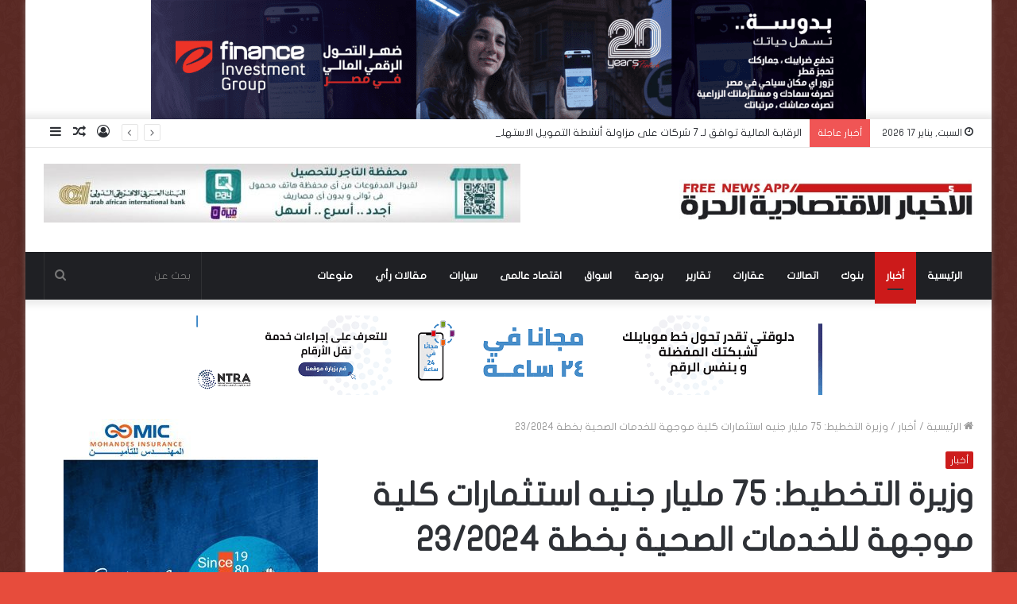

--- FILE ---
content_type: text/html; charset=UTF-8
request_url: https://freenews.me/154118/
body_size: 26056
content:
<!DOCTYPE html>
<html dir="rtl" lang="ar" class="" data-skin="light">
<head>
	<meta charset="UTF-8" />
	<link rel="profile" href="https://gmpg.org/xfn/11" />
	<link rel="pingback" href="https://freenews.me/xmlrpc.php" />
	<meta name='robots' content='index, follow, max-image-preview:large, max-snippet:-1, max-video-preview:-1' />

	<!-- This site is optimized with the Yoast SEO Premium plugin v19.5 (Yoast SEO v19.10) - https://yoast.com/wordpress/plugins/seo/ -->
	<title>وزيرة التخطيط: 75 مليار جنيه استثمارات كلية موجهة للخدمات الصحية بخطة 23/2024 - الأخبار الاقتصادية الحرة Free News APP</title>
	<link rel="canonical" href="https://freenews.me/154118/" />
	<meta property="og:locale" content="ar_AR" />
	<meta property="og:type" content="article" />
	<meta property="og:title" content="وزيرة التخطيط: 75 مليار جنيه استثمارات كلية موجهة للخدمات الصحية بخطة 23/2024" />
	<meta property="og:description" content="القاهرة -خاص- استعرضت وزارة التخطيط والتنمية الاقتصادية في تقرير صادر عنها مستهدفات خطة العام المالي الحالي 23 /2024 في مجال الخدمات الصحية. وأكدت الدكتورة هالة السعيد، وزيرة التخطيط والتنمية الاقتصادية، أن الارتقاء بالمستوى الصحي للمُواطنين هو حق أصيل من حقوق الإنسان، توافقًا والمبادئ الرئيسة للاستراتيجيّة الوطنيّة لحقوق الإنسان، والتي تتبلور حول حق الإنسان في الحصول &hellip;" />
	<meta property="og:url" content="https://freenews.me/154118/" />
	<meta property="og:site_name" content="الأخبار الاقتصادية الحرة Free News APP" />
	<meta property="article:published_time" content="2023-09-21T12:10:53+00:00" />
	<meta property="og:image" content="https://freenews.me/wp-content/uploads/2023/09/28cd5911-9270-4a3d-a633-c18cc03a13a5_WhatsApp-Image-2020-07-07-at-3.58.02-PM.jpeg" />
	<meta property="og:image:width" content="850" />
	<meta property="og:image:height" content="600" />
	<meta property="og:image:type" content="image/jpeg" />
	<meta name="author" content="a_deab10@yahoo.com" />
	<meta name="twitter:card" content="summary_large_image" />
	<meta name="twitter:label1" content="كُتب بواسطة" />
	<meta name="twitter:data1" content="a_deab10@yahoo.com" />
	<script type="application/ld+json" class="yoast-schema-graph">{"@context":"https://schema.org","@graph":[{"@type":"WebPage","@id":"https://freenews.me/154118/","url":"https://freenews.me/154118/","name":"وزيرة التخطيط: 75 مليار جنيه استثمارات كلية موجهة للخدمات الصحية بخطة 23/2024 - الأخبار الاقتصادية الحرة Free News APP","isPartOf":{"@id":"https://freenews.me/#website"},"primaryImageOfPage":{"@id":"https://freenews.me/154118/#primaryimage"},"image":{"@id":"https://freenews.me/154118/#primaryimage"},"thumbnailUrl":"https://freenews.me/wp-content/uploads/2023/09/28cd5911-9270-4a3d-a633-c18cc03a13a5_WhatsApp-Image-2020-07-07-at-3.58.02-PM.jpeg","datePublished":"2023-09-21T12:10:53+00:00","dateModified":"2023-09-21T12:10:53+00:00","author":{"@id":"https://freenews.me/#/schema/person/fc357a944bc9d54393203a0b4c87d197"},"breadcrumb":{"@id":"https://freenews.me/154118/#breadcrumb"},"inLanguage":"ar","potentialAction":[{"@type":"ReadAction","target":["https://freenews.me/154118/"]}]},{"@type":"ImageObject","inLanguage":"ar","@id":"https://freenews.me/154118/#primaryimage","url":"https://freenews.me/wp-content/uploads/2023/09/28cd5911-9270-4a3d-a633-c18cc03a13a5_WhatsApp-Image-2020-07-07-at-3.58.02-PM.jpeg","contentUrl":"https://freenews.me/wp-content/uploads/2023/09/28cd5911-9270-4a3d-a633-c18cc03a13a5_WhatsApp-Image-2020-07-07-at-3.58.02-PM.jpeg","width":850,"height":600},{"@type":"BreadcrumbList","@id":"https://freenews.me/154118/#breadcrumb","itemListElement":[{"@type":"ListItem","position":1,"name":"Home","item":"https://freenews.me/"},{"@type":"ListItem","position":2,"name":"وزيرة التخطيط: 75 مليار جنيه استثمارات كلية موجهة للخدمات الصحية بخطة 23/2024"}]},{"@type":"WebSite","@id":"https://freenews.me/#website","url":"https://freenews.me/","name":"الأخبار الاقتصادية الحرة Free News APP","description":"العالم بين يديك","potentialAction":[{"@type":"SearchAction","target":{"@type":"EntryPoint","urlTemplate":"https://freenews.me/?s={search_term_string}"},"query-input":"required name=search_term_string"}],"inLanguage":"ar"},{"@type":"Person","@id":"https://freenews.me/#/schema/person/fc357a944bc9d54393203a0b4c87d197","name":"a_deab10@yahoo.com","url":"https://freenews.me/author/a_deab10yahoo-com/"}]}</script>
	<!-- / Yoast SEO Premium plugin. -->


<link rel='dns-prefetch' href='//www.fontstatic.com' />
<link rel="alternate" type="application/rss+xml" title="الأخبار الاقتصادية الحرة Free News APP &laquo; الخلاصة" href="https://freenews.me/feed/" />
<link rel="alternate" type="application/rss+xml" title="الأخبار الاقتصادية الحرة Free News APP &laquo; خلاصة التعليقات" href="https://freenews.me/comments/feed/" />
<script type="text/javascript">
window._wpemojiSettings = {"baseUrl":"https:\/\/s.w.org\/images\/core\/emoji\/14.0.0\/72x72\/","ext":".png","svgUrl":"https:\/\/s.w.org\/images\/core\/emoji\/14.0.0\/svg\/","svgExt":".svg","source":{"concatemoji":"https:\/\/freenews.me\/wp-includes\/js\/wp-emoji-release.min.js?ver=6.1.9"}};
/*! This file is auto-generated */
!function(e,a,t){var n,r,o,i=a.createElement("canvas"),p=i.getContext&&i.getContext("2d");function s(e,t){var a=String.fromCharCode,e=(p.clearRect(0,0,i.width,i.height),p.fillText(a.apply(this,e),0,0),i.toDataURL());return p.clearRect(0,0,i.width,i.height),p.fillText(a.apply(this,t),0,0),e===i.toDataURL()}function c(e){var t=a.createElement("script");t.src=e,t.defer=t.type="text/javascript",a.getElementsByTagName("head")[0].appendChild(t)}for(o=Array("flag","emoji"),t.supports={everything:!0,everythingExceptFlag:!0},r=0;r<o.length;r++)t.supports[o[r]]=function(e){if(p&&p.fillText)switch(p.textBaseline="top",p.font="600 32px Arial",e){case"flag":return s([127987,65039,8205,9895,65039],[127987,65039,8203,9895,65039])?!1:!s([55356,56826,55356,56819],[55356,56826,8203,55356,56819])&&!s([55356,57332,56128,56423,56128,56418,56128,56421,56128,56430,56128,56423,56128,56447],[55356,57332,8203,56128,56423,8203,56128,56418,8203,56128,56421,8203,56128,56430,8203,56128,56423,8203,56128,56447]);case"emoji":return!s([129777,127995,8205,129778,127999],[129777,127995,8203,129778,127999])}return!1}(o[r]),t.supports.everything=t.supports.everything&&t.supports[o[r]],"flag"!==o[r]&&(t.supports.everythingExceptFlag=t.supports.everythingExceptFlag&&t.supports[o[r]]);t.supports.everythingExceptFlag=t.supports.everythingExceptFlag&&!t.supports.flag,t.DOMReady=!1,t.readyCallback=function(){t.DOMReady=!0},t.supports.everything||(n=function(){t.readyCallback()},a.addEventListener?(a.addEventListener("DOMContentLoaded",n,!1),e.addEventListener("load",n,!1)):(e.attachEvent("onload",n),a.attachEvent("onreadystatechange",function(){"complete"===a.readyState&&t.readyCallback()})),(e=t.source||{}).concatemoji?c(e.concatemoji):e.wpemoji&&e.twemoji&&(c(e.twemoji),c(e.wpemoji)))}(window,document,window._wpemojiSettings);
</script>
<style type="text/css">
img.wp-smiley,
img.emoji {
	display: inline !important;
	border: none !important;
	box-shadow: none !important;
	height: 1em !important;
	width: 1em !important;
	margin: 0 0.07em !important;
	vertical-align: -0.1em !important;
	background: none !important;
	padding: 0 !important;
}
</style>
	<link rel='stylesheet' id='flat-jooza-css' href='https://www.fontstatic.com/f=flat-jooza?ver=6.1.9' type='text/css' media='all' />
<link rel='stylesheet' id='wp-block-library-rtl-css' href='https://freenews.me/wp-includes/css/dist/block-library/style-rtl.min.css?ver=6.1.9' type='text/css' media='all' />
<style id='wp-block-library-inline-css' type='text/css'>
.has-text-align-justify{text-align:justify;}
</style>
<style id='wp-block-library-theme-inline-css' type='text/css'>
.wp-block-audio figcaption{color:#555;font-size:13px;text-align:center}.is-dark-theme .wp-block-audio figcaption{color:hsla(0,0%,100%,.65)}.wp-block-audio{margin:0 0 1em}.wp-block-code{border:1px solid #ccc;border-radius:4px;font-family:Menlo,Consolas,monaco,monospace;padding:.8em 1em}.wp-block-embed figcaption{color:#555;font-size:13px;text-align:center}.is-dark-theme .wp-block-embed figcaption{color:hsla(0,0%,100%,.65)}.wp-block-embed{margin:0 0 1em}.blocks-gallery-caption{color:#555;font-size:13px;text-align:center}.is-dark-theme .blocks-gallery-caption{color:hsla(0,0%,100%,.65)}.wp-block-image figcaption{color:#555;font-size:13px;text-align:center}.is-dark-theme .wp-block-image figcaption{color:hsla(0,0%,100%,.65)}.wp-block-image{margin:0 0 1em}.wp-block-pullquote{border-top:4px solid;border-bottom:4px solid;margin-bottom:1.75em;color:currentColor}.wp-block-pullquote__citation,.wp-block-pullquote cite,.wp-block-pullquote footer{color:currentColor;text-transform:uppercase;font-size:.8125em;font-style:normal}.wp-block-quote{border-left:.25em solid;margin:0 0 1.75em;padding-left:1em}.wp-block-quote cite,.wp-block-quote footer{color:currentColor;font-size:.8125em;position:relative;font-style:normal}.wp-block-quote.has-text-align-right{border-left:none;border-right:.25em solid;padding-left:0;padding-right:1em}.wp-block-quote.has-text-align-center{border:none;padding-left:0}.wp-block-quote.is-large,.wp-block-quote.is-style-large,.wp-block-quote.is-style-plain{border:none}.wp-block-search .wp-block-search__label{font-weight:700}.wp-block-search__button{border:1px solid #ccc;padding:.375em .625em}:where(.wp-block-group.has-background){padding:1.25em 2.375em}.wp-block-separator.has-css-opacity{opacity:.4}.wp-block-separator{border:none;border-bottom:2px solid;margin-left:auto;margin-right:auto}.wp-block-separator.has-alpha-channel-opacity{opacity:1}.wp-block-separator:not(.is-style-wide):not(.is-style-dots){width:100px}.wp-block-separator.has-background:not(.is-style-dots){border-bottom:none;height:1px}.wp-block-separator.has-background:not(.is-style-wide):not(.is-style-dots){height:2px}.wp-block-table{margin:"0 0 1em 0"}.wp-block-table thead{border-bottom:3px solid}.wp-block-table tfoot{border-top:3px solid}.wp-block-table td,.wp-block-table th{word-break:normal}.wp-block-table figcaption{color:#555;font-size:13px;text-align:center}.is-dark-theme .wp-block-table figcaption{color:hsla(0,0%,100%,.65)}.wp-block-video figcaption{color:#555;font-size:13px;text-align:center}.is-dark-theme .wp-block-video figcaption{color:hsla(0,0%,100%,.65)}.wp-block-video{margin:0 0 1em}.wp-block-template-part.has-background{padding:1.25em 2.375em;margin-top:0;margin-bottom:0}
</style>
<link rel='stylesheet' id='classic-theme-styles-css' href='https://freenews.me/wp-includes/css/classic-themes.min.css?ver=1' type='text/css' media='all' />
<style id='global-styles-inline-css' type='text/css'>
body{--wp--preset--color--black: #000000;--wp--preset--color--cyan-bluish-gray: #abb8c3;--wp--preset--color--white: #ffffff;--wp--preset--color--pale-pink: #f78da7;--wp--preset--color--vivid-red: #cf2e2e;--wp--preset--color--luminous-vivid-orange: #ff6900;--wp--preset--color--luminous-vivid-amber: #fcb900;--wp--preset--color--light-green-cyan: #7bdcb5;--wp--preset--color--vivid-green-cyan: #00d084;--wp--preset--color--pale-cyan-blue: #8ed1fc;--wp--preset--color--vivid-cyan-blue: #0693e3;--wp--preset--color--vivid-purple: #9b51e0;--wp--preset--gradient--vivid-cyan-blue-to-vivid-purple: linear-gradient(135deg,rgba(6,147,227,1) 0%,rgb(155,81,224) 100%);--wp--preset--gradient--light-green-cyan-to-vivid-green-cyan: linear-gradient(135deg,rgb(122,220,180) 0%,rgb(0,208,130) 100%);--wp--preset--gradient--luminous-vivid-amber-to-luminous-vivid-orange: linear-gradient(135deg,rgba(252,185,0,1) 0%,rgba(255,105,0,1) 100%);--wp--preset--gradient--luminous-vivid-orange-to-vivid-red: linear-gradient(135deg,rgba(255,105,0,1) 0%,rgb(207,46,46) 100%);--wp--preset--gradient--very-light-gray-to-cyan-bluish-gray: linear-gradient(135deg,rgb(238,238,238) 0%,rgb(169,184,195) 100%);--wp--preset--gradient--cool-to-warm-spectrum: linear-gradient(135deg,rgb(74,234,220) 0%,rgb(151,120,209) 20%,rgb(207,42,186) 40%,rgb(238,44,130) 60%,rgb(251,105,98) 80%,rgb(254,248,76) 100%);--wp--preset--gradient--blush-light-purple: linear-gradient(135deg,rgb(255,206,236) 0%,rgb(152,150,240) 100%);--wp--preset--gradient--blush-bordeaux: linear-gradient(135deg,rgb(254,205,165) 0%,rgb(254,45,45) 50%,rgb(107,0,62) 100%);--wp--preset--gradient--luminous-dusk: linear-gradient(135deg,rgb(255,203,112) 0%,rgb(199,81,192) 50%,rgb(65,88,208) 100%);--wp--preset--gradient--pale-ocean: linear-gradient(135deg,rgb(255,245,203) 0%,rgb(182,227,212) 50%,rgb(51,167,181) 100%);--wp--preset--gradient--electric-grass: linear-gradient(135deg,rgb(202,248,128) 0%,rgb(113,206,126) 100%);--wp--preset--gradient--midnight: linear-gradient(135deg,rgb(2,3,129) 0%,rgb(40,116,252) 100%);--wp--preset--duotone--dark-grayscale: url('#wp-duotone-dark-grayscale');--wp--preset--duotone--grayscale: url('#wp-duotone-grayscale');--wp--preset--duotone--purple-yellow: url('#wp-duotone-purple-yellow');--wp--preset--duotone--blue-red: url('#wp-duotone-blue-red');--wp--preset--duotone--midnight: url('#wp-duotone-midnight');--wp--preset--duotone--magenta-yellow: url('#wp-duotone-magenta-yellow');--wp--preset--duotone--purple-green: url('#wp-duotone-purple-green');--wp--preset--duotone--blue-orange: url('#wp-duotone-blue-orange');--wp--preset--font-size--small: 13px;--wp--preset--font-size--medium: 20px;--wp--preset--font-size--large: 36px;--wp--preset--font-size--x-large: 42px;--wp--preset--spacing--20: 0.44rem;--wp--preset--spacing--30: 0.67rem;--wp--preset--spacing--40: 1rem;--wp--preset--spacing--50: 1.5rem;--wp--preset--spacing--60: 2.25rem;--wp--preset--spacing--70: 3.38rem;--wp--preset--spacing--80: 5.06rem;}:where(.is-layout-flex){gap: 0.5em;}body .is-layout-flow > .alignleft{float: left;margin-inline-start: 0;margin-inline-end: 2em;}body .is-layout-flow > .alignright{float: right;margin-inline-start: 2em;margin-inline-end: 0;}body .is-layout-flow > .aligncenter{margin-left: auto !important;margin-right: auto !important;}body .is-layout-constrained > .alignleft{float: left;margin-inline-start: 0;margin-inline-end: 2em;}body .is-layout-constrained > .alignright{float: right;margin-inline-start: 2em;margin-inline-end: 0;}body .is-layout-constrained > .aligncenter{margin-left: auto !important;margin-right: auto !important;}body .is-layout-constrained > :where(:not(.alignleft):not(.alignright):not(.alignfull)){max-width: var(--wp--style--global--content-size);margin-left: auto !important;margin-right: auto !important;}body .is-layout-constrained > .alignwide{max-width: var(--wp--style--global--wide-size);}body .is-layout-flex{display: flex;}body .is-layout-flex{flex-wrap: wrap;align-items: center;}body .is-layout-flex > *{margin: 0;}:where(.wp-block-columns.is-layout-flex){gap: 2em;}.has-black-color{color: var(--wp--preset--color--black) !important;}.has-cyan-bluish-gray-color{color: var(--wp--preset--color--cyan-bluish-gray) !important;}.has-white-color{color: var(--wp--preset--color--white) !important;}.has-pale-pink-color{color: var(--wp--preset--color--pale-pink) !important;}.has-vivid-red-color{color: var(--wp--preset--color--vivid-red) !important;}.has-luminous-vivid-orange-color{color: var(--wp--preset--color--luminous-vivid-orange) !important;}.has-luminous-vivid-amber-color{color: var(--wp--preset--color--luminous-vivid-amber) !important;}.has-light-green-cyan-color{color: var(--wp--preset--color--light-green-cyan) !important;}.has-vivid-green-cyan-color{color: var(--wp--preset--color--vivid-green-cyan) !important;}.has-pale-cyan-blue-color{color: var(--wp--preset--color--pale-cyan-blue) !important;}.has-vivid-cyan-blue-color{color: var(--wp--preset--color--vivid-cyan-blue) !important;}.has-vivid-purple-color{color: var(--wp--preset--color--vivid-purple) !important;}.has-black-background-color{background-color: var(--wp--preset--color--black) !important;}.has-cyan-bluish-gray-background-color{background-color: var(--wp--preset--color--cyan-bluish-gray) !important;}.has-white-background-color{background-color: var(--wp--preset--color--white) !important;}.has-pale-pink-background-color{background-color: var(--wp--preset--color--pale-pink) !important;}.has-vivid-red-background-color{background-color: var(--wp--preset--color--vivid-red) !important;}.has-luminous-vivid-orange-background-color{background-color: var(--wp--preset--color--luminous-vivid-orange) !important;}.has-luminous-vivid-amber-background-color{background-color: var(--wp--preset--color--luminous-vivid-amber) !important;}.has-light-green-cyan-background-color{background-color: var(--wp--preset--color--light-green-cyan) !important;}.has-vivid-green-cyan-background-color{background-color: var(--wp--preset--color--vivid-green-cyan) !important;}.has-pale-cyan-blue-background-color{background-color: var(--wp--preset--color--pale-cyan-blue) !important;}.has-vivid-cyan-blue-background-color{background-color: var(--wp--preset--color--vivid-cyan-blue) !important;}.has-vivid-purple-background-color{background-color: var(--wp--preset--color--vivid-purple) !important;}.has-black-border-color{border-color: var(--wp--preset--color--black) !important;}.has-cyan-bluish-gray-border-color{border-color: var(--wp--preset--color--cyan-bluish-gray) !important;}.has-white-border-color{border-color: var(--wp--preset--color--white) !important;}.has-pale-pink-border-color{border-color: var(--wp--preset--color--pale-pink) !important;}.has-vivid-red-border-color{border-color: var(--wp--preset--color--vivid-red) !important;}.has-luminous-vivid-orange-border-color{border-color: var(--wp--preset--color--luminous-vivid-orange) !important;}.has-luminous-vivid-amber-border-color{border-color: var(--wp--preset--color--luminous-vivid-amber) !important;}.has-light-green-cyan-border-color{border-color: var(--wp--preset--color--light-green-cyan) !important;}.has-vivid-green-cyan-border-color{border-color: var(--wp--preset--color--vivid-green-cyan) !important;}.has-pale-cyan-blue-border-color{border-color: var(--wp--preset--color--pale-cyan-blue) !important;}.has-vivid-cyan-blue-border-color{border-color: var(--wp--preset--color--vivid-cyan-blue) !important;}.has-vivid-purple-border-color{border-color: var(--wp--preset--color--vivid-purple) !important;}.has-vivid-cyan-blue-to-vivid-purple-gradient-background{background: var(--wp--preset--gradient--vivid-cyan-blue-to-vivid-purple) !important;}.has-light-green-cyan-to-vivid-green-cyan-gradient-background{background: var(--wp--preset--gradient--light-green-cyan-to-vivid-green-cyan) !important;}.has-luminous-vivid-amber-to-luminous-vivid-orange-gradient-background{background: var(--wp--preset--gradient--luminous-vivid-amber-to-luminous-vivid-orange) !important;}.has-luminous-vivid-orange-to-vivid-red-gradient-background{background: var(--wp--preset--gradient--luminous-vivid-orange-to-vivid-red) !important;}.has-very-light-gray-to-cyan-bluish-gray-gradient-background{background: var(--wp--preset--gradient--very-light-gray-to-cyan-bluish-gray) !important;}.has-cool-to-warm-spectrum-gradient-background{background: var(--wp--preset--gradient--cool-to-warm-spectrum) !important;}.has-blush-light-purple-gradient-background{background: var(--wp--preset--gradient--blush-light-purple) !important;}.has-blush-bordeaux-gradient-background{background: var(--wp--preset--gradient--blush-bordeaux) !important;}.has-luminous-dusk-gradient-background{background: var(--wp--preset--gradient--luminous-dusk) !important;}.has-pale-ocean-gradient-background{background: var(--wp--preset--gradient--pale-ocean) !important;}.has-electric-grass-gradient-background{background: var(--wp--preset--gradient--electric-grass) !important;}.has-midnight-gradient-background{background: var(--wp--preset--gradient--midnight) !important;}.has-small-font-size{font-size: var(--wp--preset--font-size--small) !important;}.has-medium-font-size{font-size: var(--wp--preset--font-size--medium) !important;}.has-large-font-size{font-size: var(--wp--preset--font-size--large) !important;}.has-x-large-font-size{font-size: var(--wp--preset--font-size--x-large) !important;}
.wp-block-navigation a:where(:not(.wp-element-button)){color: inherit;}
:where(.wp-block-columns.is-layout-flex){gap: 2em;}
.wp-block-pullquote{font-size: 1.5em;line-height: 1.6;}
</style>
<link rel='stylesheet' id='tie-css-base-css' href='https://freenews.me/wp-content/themes/jannah/assets/css/base.min.css?ver=5.0.5' type='text/css' media='all' />
<link rel='stylesheet' id='tie-css-styles-css' href='https://freenews.me/wp-content/themes/jannah/assets/css/style.min.css?ver=5.0.5' type='text/css' media='all' />
<link rel='stylesheet' id='tie-css-widgets-css' href='https://freenews.me/wp-content/themes/jannah/assets/css/widgets.min.css?ver=5.0.5' type='text/css' media='all' />
<link rel='stylesheet' id='tie-css-helpers-css' href='https://freenews.me/wp-content/themes/jannah/assets/css/helpers.min.css?ver=5.0.5' type='text/css' media='all' />
<link rel='stylesheet' id='tie-fontawesome5-css' href='https://freenews.me/wp-content/themes/jannah/assets/css/fontawesome.css?ver=5.0.5' type='text/css' media='all' />
<link rel='stylesheet' id='tie-css-ilightbox-css' href='https://freenews.me/wp-content/themes/jannah/assets/ilightbox/dark-skin/skin.css?ver=5.0.5' type='text/css' media='all' />
<link rel='stylesheet' id='tie-css-single-css' href='https://freenews.me/wp-content/themes/jannah/assets/css/single.min.css?ver=5.0.5' type='text/css' media='all' />
<link rel='stylesheet' id='tie-css-print-css' href='https://freenews.me/wp-content/themes/jannah/assets/css/print.css?ver=5.0.5' type='text/css' media='print' />
<link rel='stylesheet' id='tie-theme-rtl-css-css' href='https://freenews.me/wp-content/themes/jannah/rtl.css?ver=6.1.9' type='text/css' media='all' />
<link rel='stylesheet' id='tie-theme-child-css-css' href='https://freenews.me/wp-content/themes/jannah-child/style.css?ver=6.1.9' type='text/css' media='all' />
<style id='tie-theme-child-css-inline-css' type='text/css'>
body{font-family: flat-jooza;}.logo-text,h1,h2,h3,h4,h5,h6,.the-subtitle{font-family: flat-jooza;}#main-nav .main-menu > ul > li > a{font-family: flat-jooza;}blockquote p{font-family: flat-jooza;}#tie-body{background-color: #e74c3c;background-image: url(https://freenews.me/wp-content/themes/jannah/assets/images/patterns/body-bg8.png);}.background-overlay {background-color: rgba(0,0,0,0.6);}.brand-title,a:hover,.tie-popup-search-submit,#logo.text-logo a,.theme-header nav .components #search-submit:hover,.theme-header .header-nav .components > li:hover > a,.theme-header .header-nav .components li a:hover,.main-menu ul.cats-vertical li a.is-active,.main-menu ul.cats-vertical li a:hover,.main-nav li.mega-menu .post-meta a:hover,.main-nav li.mega-menu .post-box-title a:hover,.search-in-main-nav.autocomplete-suggestions a:hover,#main-nav .menu ul li:hover > a,#main-nav .menu ul li.current-menu-item:not(.mega-link-column) > a,.top-nav .menu li:hover > a,.top-nav .menu > .tie-current-menu > a,.search-in-top-nav.autocomplete-suggestions .post-title a:hover,div.mag-box .mag-box-options .mag-box-filter-links a.active,.mag-box-filter-links .flexMenu-viewMore:hover > a,.stars-rating-active,body .tabs.tabs .active > a,.video-play-icon,.spinner-circle:after,#go-to-content:hover,.comment-list .comment-author .fn,.commentlist .comment-author .fn,blockquote::before,blockquote cite,blockquote.quote-simple p,.multiple-post-pages a:hover,#story-index li .is-current,.latest-tweets-widget .twitter-icon-wrap span,.wide-slider-nav-wrapper .slide,.wide-next-prev-slider-wrapper .tie-slider-nav li:hover span,.review-final-score h3,#mobile-menu-icon:hover .menu-text,.entry a,.entry .post-bottom-meta a:hover,.comment-list .comment-content a,q a,blockquote a,.widget.tie-weather-widget .icon-basecloud-bg:after,.site-footer a:hover,.site-footer .stars-rating-active,.site-footer .twitter-icon-wrap span,.site-info a:hover{color: #cc1a1a;}#instagram-link a:hover{color: #cc1a1a !important;border-color: #cc1a1a !important;}[type='submit'],.button,.generic-button a,.generic-button button,.theme-header .header-nav .comp-sub-menu a.button.guest-btn:hover,.theme-header .header-nav .comp-sub-menu a.checkout-button,nav.main-nav .menu > li.tie-current-menu > a,nav.main-nav .menu > li:hover > a,.main-menu .mega-links-head:after,#main-nav .mega-menu.mega-cat .cats-horizontal li a.is-active,#mobile-menu-icon:hover .nav-icon,#mobile-menu-icon:hover .nav-icon:before,#mobile-menu-icon:hover .nav-icon:after,.search-in-main-nav.autocomplete-suggestions a.button,.search-in-top-nav.autocomplete-suggestions a.button,.spinner > div,.post-cat,.pages-numbers li.current span,.multiple-post-pages > span,#tie-wrapper .mejs-container .mejs-controls,.mag-box-filter-links a:hover,.slider-arrow-nav a:not(.pagination-disabled):hover,.comment-list .reply a:hover,.commentlist .reply a:hover,#reading-position-indicator,#story-index-icon,.videos-block .playlist-title,.review-percentage .review-item span span,.tie-slick-dots li.slick-active button,.tie-slick-dots li button:hover,.digital-rating-static,.timeline-widget li a:hover .date:before,#wp-calendar #today,.posts-list-counter li:before,.cat-counter a + span,.tie-slider-nav li span:hover,.fullwidth-area .widget_tag_cloud .tagcloud a:hover,.magazine2:not(.block-head-4) .dark-widgetized-area ul.tabs a:hover,.magazine2:not(.block-head-4) .dark-widgetized-area ul.tabs .active a,.magazine1 .dark-widgetized-area ul.tabs a:hover,.magazine1 .dark-widgetized-area ul.tabs .active a,.block-head-4.magazine2 .dark-widgetized-area .tabs.tabs .active a,.block-head-4.magazine2 .dark-widgetized-area .tabs > .active a:before,.block-head-4.magazine2 .dark-widgetized-area .tabs > .active a:after,.demo_store,.demo #logo:after,.demo #sticky-logo:after,.widget.tie-weather-widget,span.video-close-btn:hover,#go-to-top,.latest-tweets-widget .slider-links .button:not(:hover){background-color: #cc1a1a;color: #FFFFFF;}.tie-weather-widget .widget-title .the-subtitle,.block-head-4.magazine2 #footer .tabs .active a:hover{color: #FFFFFF;}pre,code,.pages-numbers li.current span,.theme-header .header-nav .comp-sub-menu a.button.guest-btn:hover,.multiple-post-pages > span,.post-content-slideshow .tie-slider-nav li span:hover,#tie-body .tie-slider-nav li > span:hover,.slider-arrow-nav a:not(.pagination-disabled):hover,.main-nav .mega-menu.mega-cat .cats-horizontal li a.is-active,.main-nav .mega-menu.mega-cat .cats-horizontal li a:hover,.main-menu .menu > li > .menu-sub-content{border-color: #cc1a1a;}.main-menu .menu > li.tie-current-menu{border-bottom-color: #cc1a1a;}.top-nav .menu li.tie-current-menu > a:before,.top-nav .menu li.menu-item-has-children:hover > a:before{border-top-color: #cc1a1a;}.main-nav .main-menu .menu > li.tie-current-menu > a:before,.main-nav .main-menu .menu > li:hover > a:before{border-top-color: #FFFFFF;}header.main-nav-light .main-nav .menu-item-has-children li:hover > a:before,header.main-nav-light .main-nav .mega-menu li:hover > a:before{border-left-color: #cc1a1a;}.rtl header.main-nav-light .main-nav .menu-item-has-children li:hover > a:before,.rtl header.main-nav-light .main-nav .mega-menu li:hover > a:before{border-right-color: #cc1a1a;border-left-color: transparent;}.top-nav ul.menu li .menu-item-has-children:hover > a:before{border-top-color: transparent;border-left-color: #cc1a1a;}.rtl .top-nav ul.menu li .menu-item-has-children:hover > a:before{border-left-color: transparent;border-right-color: #cc1a1a;}::-moz-selection{background-color: #cc1a1a;color: #FFFFFF;}::selection{background-color: #cc1a1a;color: #FFFFFF;}circle.circle_bar{stroke: #cc1a1a;}#reading-position-indicator{box-shadow: 0 0 10px rgba( 204,26,26,0.7);}#logo.text-logo a:hover,.entry a:hover,.comment-list .comment-content a:hover,.block-head-4.magazine2 .site-footer .tabs li a:hover,q a:hover,blockquote a:hover{color: #9a0000;}.button:hover,input[type='submit']:hover,.generic-button a:hover,.generic-button button:hover,a.post-cat:hover,.site-footer .button:hover,.site-footer [type='submit']:hover,.search-in-main-nav.autocomplete-suggestions a.button:hover,.search-in-top-nav.autocomplete-suggestions a.button:hover,.theme-header .header-nav .comp-sub-menu a.checkout-button:hover{background-color: #9a0000;color: #FFFFFF;}.theme-header .header-nav .comp-sub-menu a.checkout-button:not(:hover),.entry a.button{color: #FFFFFF;}#story-index.is-compact .story-index-content{background-color: #cc1a1a;}#story-index.is-compact .story-index-content a,#story-index.is-compact .story-index-content .is-current{color: #FFFFFF;}#tie-body .mag-box-title h3 a,#tie-body .block-more-button{color: #cc1a1a;}#tie-body .mag-box-title h3 a:hover,#tie-body .block-more-button:hover{color: #9a0000;}#tie-body .mag-box-title{color: #cc1a1a;}#tie-body .mag-box-title:before{border-top-color: #cc1a1a;}#tie-body .mag-box-title:after,#tie-body #footer .widget-title:after{background-color: #cc1a1a;}.brand-title,a:hover,.tie-popup-search-submit,#logo.text-logo a,.theme-header nav .components #search-submit:hover,.theme-header .header-nav .components > li:hover > a,.theme-header .header-nav .components li a:hover,.main-menu ul.cats-vertical li a.is-active,.main-menu ul.cats-vertical li a:hover,.main-nav li.mega-menu .post-meta a:hover,.main-nav li.mega-menu .post-box-title a:hover,.search-in-main-nav.autocomplete-suggestions a:hover,#main-nav .menu ul li:hover > a,#main-nav .menu ul li.current-menu-item:not(.mega-link-column) > a,.top-nav .menu li:hover > a,.top-nav .menu > .tie-current-menu > a,.search-in-top-nav.autocomplete-suggestions .post-title a:hover,div.mag-box .mag-box-options .mag-box-filter-links a.active,.mag-box-filter-links .flexMenu-viewMore:hover > a,.stars-rating-active,body .tabs.tabs .active > a,.video-play-icon,.spinner-circle:after,#go-to-content:hover,.comment-list .comment-author .fn,.commentlist .comment-author .fn,blockquote::before,blockquote cite,blockquote.quote-simple p,.multiple-post-pages a:hover,#story-index li .is-current,.latest-tweets-widget .twitter-icon-wrap span,.wide-slider-nav-wrapper .slide,.wide-next-prev-slider-wrapper .tie-slider-nav li:hover span,.review-final-score h3,#mobile-menu-icon:hover .menu-text,.entry a,.entry .post-bottom-meta a:hover,.comment-list .comment-content a,q a,blockquote a,.widget.tie-weather-widget .icon-basecloud-bg:after,.site-footer a:hover,.site-footer .stars-rating-active,.site-footer .twitter-icon-wrap span,.site-info a:hover{color: #cc1a1a;}#instagram-link a:hover{color: #cc1a1a !important;border-color: #cc1a1a !important;}[type='submit'],.button,.generic-button a,.generic-button button,.theme-header .header-nav .comp-sub-menu a.button.guest-btn:hover,.theme-header .header-nav .comp-sub-menu a.checkout-button,nav.main-nav .menu > li.tie-current-menu > a,nav.main-nav .menu > li:hover > a,.main-menu .mega-links-head:after,#main-nav .mega-menu.mega-cat .cats-horizontal li a.is-active,#mobile-menu-icon:hover .nav-icon,#mobile-menu-icon:hover .nav-icon:before,#mobile-menu-icon:hover .nav-icon:after,.search-in-main-nav.autocomplete-suggestions a.button,.search-in-top-nav.autocomplete-suggestions a.button,.spinner > div,.post-cat,.pages-numbers li.current span,.multiple-post-pages > span,#tie-wrapper .mejs-container .mejs-controls,.mag-box-filter-links a:hover,.slider-arrow-nav a:not(.pagination-disabled):hover,.comment-list .reply a:hover,.commentlist .reply a:hover,#reading-position-indicator,#story-index-icon,.videos-block .playlist-title,.review-percentage .review-item span span,.tie-slick-dots li.slick-active button,.tie-slick-dots li button:hover,.digital-rating-static,.timeline-widget li a:hover .date:before,#wp-calendar #today,.posts-list-counter li:before,.cat-counter a + span,.tie-slider-nav li span:hover,.fullwidth-area .widget_tag_cloud .tagcloud a:hover,.magazine2:not(.block-head-4) .dark-widgetized-area ul.tabs a:hover,.magazine2:not(.block-head-4) .dark-widgetized-area ul.tabs .active a,.magazine1 .dark-widgetized-area ul.tabs a:hover,.magazine1 .dark-widgetized-area ul.tabs .active a,.block-head-4.magazine2 .dark-widgetized-area .tabs.tabs .active a,.block-head-4.magazine2 .dark-widgetized-area .tabs > .active a:before,.block-head-4.magazine2 .dark-widgetized-area .tabs > .active a:after,.demo_store,.demo #logo:after,.demo #sticky-logo:after,.widget.tie-weather-widget,span.video-close-btn:hover,#go-to-top,.latest-tweets-widget .slider-links .button:not(:hover){background-color: #cc1a1a;color: #FFFFFF;}.tie-weather-widget .widget-title .the-subtitle,.block-head-4.magazine2 #footer .tabs .active a:hover{color: #FFFFFF;}pre,code,.pages-numbers li.current span,.theme-header .header-nav .comp-sub-menu a.button.guest-btn:hover,.multiple-post-pages > span,.post-content-slideshow .tie-slider-nav li span:hover,#tie-body .tie-slider-nav li > span:hover,.slider-arrow-nav a:not(.pagination-disabled):hover,.main-nav .mega-menu.mega-cat .cats-horizontal li a.is-active,.main-nav .mega-menu.mega-cat .cats-horizontal li a:hover,.main-menu .menu > li > .menu-sub-content{border-color: #cc1a1a;}.main-menu .menu > li.tie-current-menu{border-bottom-color: #cc1a1a;}.top-nav .menu li.tie-current-menu > a:before,.top-nav .menu li.menu-item-has-children:hover > a:before{border-top-color: #cc1a1a;}.main-nav .main-menu .menu > li.tie-current-menu > a:before,.main-nav .main-menu .menu > li:hover > a:before{border-top-color: #FFFFFF;}header.main-nav-light .main-nav .menu-item-has-children li:hover > a:before,header.main-nav-light .main-nav .mega-menu li:hover > a:before{border-left-color: #cc1a1a;}.rtl header.main-nav-light .main-nav .menu-item-has-children li:hover > a:before,.rtl header.main-nav-light .main-nav .mega-menu li:hover > a:before{border-right-color: #cc1a1a;border-left-color: transparent;}.top-nav ul.menu li .menu-item-has-children:hover > a:before{border-top-color: transparent;border-left-color: #cc1a1a;}.rtl .top-nav ul.menu li .menu-item-has-children:hover > a:before{border-left-color: transparent;border-right-color: #cc1a1a;}::-moz-selection{background-color: #cc1a1a;color: #FFFFFF;}::selection{background-color: #cc1a1a;color: #FFFFFF;}circle.circle_bar{stroke: #cc1a1a;}#reading-position-indicator{box-shadow: 0 0 10px rgba( 204,26,26,0.7);}#logo.text-logo a:hover,.entry a:hover,.comment-list .comment-content a:hover,.block-head-4.magazine2 .site-footer .tabs li a:hover,q a:hover,blockquote a:hover{color: #9a0000;}.button:hover,input[type='submit']:hover,.generic-button a:hover,.generic-button button:hover,a.post-cat:hover,.site-footer .button:hover,.site-footer [type='submit']:hover,.search-in-main-nav.autocomplete-suggestions a.button:hover,.search-in-top-nav.autocomplete-suggestions a.button:hover,.theme-header .header-nav .comp-sub-menu a.checkout-button:hover{background-color: #9a0000;color: #FFFFFF;}.theme-header .header-nav .comp-sub-menu a.checkout-button:not(:hover),.entry a.button{color: #FFFFFF;}#story-index.is-compact .story-index-content{background-color: #cc1a1a;}#story-index.is-compact .story-index-content a,#story-index.is-compact .story-index-content .is-current{color: #FFFFFF;}#tie-body .mag-box-title h3 a,#tie-body .block-more-button{color: #cc1a1a;}#tie-body .mag-box-title h3 a:hover,#tie-body .block-more-button:hover{color: #9a0000;}#tie-body .mag-box-title{color: #cc1a1a;}#tie-body .mag-box-title:before{border-top-color: #cc1a1a;}#tie-body .mag-box-title:after,#tie-body #footer .widget-title:after{background-color: #cc1a1a;}@media (max-width: 991px){#theme-header.has-normal-width-logo #logo img {width:250px !important;max-width:100% !important;height: auto !important;max-height: 200px !important;}}
</style>
<link rel='stylesheet' id='jetpack_css-rtl-css' href='https://freenews.me/wp-content/plugins/jetpack/css/jetpack-rtl.css?ver=11.5.3' type='text/css' media='all' />
<script type='text/javascript' src='https://freenews.me/wp-includes/js/jquery/jquery.min.js?ver=3.6.1' id='jquery-core-js'></script>
<script type='text/javascript' src='https://freenews.me/wp-includes/js/jquery/jquery-migrate.min.js?ver=3.3.2' id='jquery-migrate-js'></script>
<link rel="https://api.w.org/" href="https://freenews.me/wp-json/" /><link rel="alternate" type="application/json" href="https://freenews.me/wp-json/wp/v2/posts/154118" /><link rel="EditURI" type="application/rsd+xml" title="RSD" href="https://freenews.me/xmlrpc.php?rsd" />
<link rel="wlwmanifest" type="application/wlwmanifest+xml" href="https://freenews.me/wp-includes/wlwmanifest.xml" />
<meta name="generator" content="WordPress 6.1.9" />
<link rel='shortlink' href='https://freenews.me/?p=154118' />
<link rel="alternate" type="application/json+oembed" href="https://freenews.me/wp-json/oembed/1.0/embed?url=https%3A%2F%2Ffreenews.me%2F154118%2F" />
<link rel="alternate" type="text/xml+oembed" href="https://freenews.me/wp-json/oembed/1.0/embed?url=https%3A%2F%2Ffreenews.me%2F154118%2F&#038;format=xml" />
	<style>img#wpstats{display:none}</style>
				<script>
			document.documentElement.className = document.documentElement.className.replace( 'no-js', 'js' );
		</script>
		<meta http-equiv="X-UA-Compatible" content="IE=edge"><!-- Global site tag (gtag.js) - Google Analytics -->
<script async src="https://www.googletagmanager.com/gtag/js?id=UA-169865281-1"></script>
<script>
  window.dataLayer = window.dataLayer || [];
  function gtag(){dataLayer.push(arguments);}
  gtag('js', new Date());

  gtag('config', 'UA-169865281-1');
</script>
<meta name="theme-color" content="#cc1a1a" /><meta name="viewport" content="width=device-width, initial-scale=1.0" /></head>

<body id="tie-body" class="rtl post-template-default single single-post postid-154118 single-format-standard boxed-layout wrapper-has-shadow block-head-1 magazine2 is-thumb-overlay-disabled is-desktop is-header-layout-3 has-header-ad has-header-below-ad sidebar-left has-sidebar post-layout-1 narrow-title-narrow-media is-standard-format has-mobile-share">

<svg xmlns="http://www.w3.org/2000/svg" viewBox="0 0 0 0" width="0" height="0" focusable="false" role="none" style="visibility: hidden; position: absolute; left: -9999px; overflow: hidden;" ><defs><filter id="wp-duotone-dark-grayscale"><feColorMatrix color-interpolation-filters="sRGB" type="matrix" values=" .299 .587 .114 0 0 .299 .587 .114 0 0 .299 .587 .114 0 0 .299 .587 .114 0 0 " /><feComponentTransfer color-interpolation-filters="sRGB" ><feFuncR type="table" tableValues="0 0.49803921568627" /><feFuncG type="table" tableValues="0 0.49803921568627" /><feFuncB type="table" tableValues="0 0.49803921568627" /><feFuncA type="table" tableValues="1 1" /></feComponentTransfer><feComposite in2="SourceGraphic" operator="in" /></filter></defs></svg><svg xmlns="http://www.w3.org/2000/svg" viewBox="0 0 0 0" width="0" height="0" focusable="false" role="none" style="visibility: hidden; position: absolute; left: -9999px; overflow: hidden;" ><defs><filter id="wp-duotone-grayscale"><feColorMatrix color-interpolation-filters="sRGB" type="matrix" values=" .299 .587 .114 0 0 .299 .587 .114 0 0 .299 .587 .114 0 0 .299 .587 .114 0 0 " /><feComponentTransfer color-interpolation-filters="sRGB" ><feFuncR type="table" tableValues="0 1" /><feFuncG type="table" tableValues="0 1" /><feFuncB type="table" tableValues="0 1" /><feFuncA type="table" tableValues="1 1" /></feComponentTransfer><feComposite in2="SourceGraphic" operator="in" /></filter></defs></svg><svg xmlns="http://www.w3.org/2000/svg" viewBox="0 0 0 0" width="0" height="0" focusable="false" role="none" style="visibility: hidden; position: absolute; left: -9999px; overflow: hidden;" ><defs><filter id="wp-duotone-purple-yellow"><feColorMatrix color-interpolation-filters="sRGB" type="matrix" values=" .299 .587 .114 0 0 .299 .587 .114 0 0 .299 .587 .114 0 0 .299 .587 .114 0 0 " /><feComponentTransfer color-interpolation-filters="sRGB" ><feFuncR type="table" tableValues="0.54901960784314 0.98823529411765" /><feFuncG type="table" tableValues="0 1" /><feFuncB type="table" tableValues="0.71764705882353 0.25490196078431" /><feFuncA type="table" tableValues="1 1" /></feComponentTransfer><feComposite in2="SourceGraphic" operator="in" /></filter></defs></svg><svg xmlns="http://www.w3.org/2000/svg" viewBox="0 0 0 0" width="0" height="0" focusable="false" role="none" style="visibility: hidden; position: absolute; left: -9999px; overflow: hidden;" ><defs><filter id="wp-duotone-blue-red"><feColorMatrix color-interpolation-filters="sRGB" type="matrix" values=" .299 .587 .114 0 0 .299 .587 .114 0 0 .299 .587 .114 0 0 .299 .587 .114 0 0 " /><feComponentTransfer color-interpolation-filters="sRGB" ><feFuncR type="table" tableValues="0 1" /><feFuncG type="table" tableValues="0 0.27843137254902" /><feFuncB type="table" tableValues="0.5921568627451 0.27843137254902" /><feFuncA type="table" tableValues="1 1" /></feComponentTransfer><feComposite in2="SourceGraphic" operator="in" /></filter></defs></svg><svg xmlns="http://www.w3.org/2000/svg" viewBox="0 0 0 0" width="0" height="0" focusable="false" role="none" style="visibility: hidden; position: absolute; left: -9999px; overflow: hidden;" ><defs><filter id="wp-duotone-midnight"><feColorMatrix color-interpolation-filters="sRGB" type="matrix" values=" .299 .587 .114 0 0 .299 .587 .114 0 0 .299 .587 .114 0 0 .299 .587 .114 0 0 " /><feComponentTransfer color-interpolation-filters="sRGB" ><feFuncR type="table" tableValues="0 0" /><feFuncG type="table" tableValues="0 0.64705882352941" /><feFuncB type="table" tableValues="0 1" /><feFuncA type="table" tableValues="1 1" /></feComponentTransfer><feComposite in2="SourceGraphic" operator="in" /></filter></defs></svg><svg xmlns="http://www.w3.org/2000/svg" viewBox="0 0 0 0" width="0" height="0" focusable="false" role="none" style="visibility: hidden; position: absolute; left: -9999px; overflow: hidden;" ><defs><filter id="wp-duotone-magenta-yellow"><feColorMatrix color-interpolation-filters="sRGB" type="matrix" values=" .299 .587 .114 0 0 .299 .587 .114 0 0 .299 .587 .114 0 0 .299 .587 .114 0 0 " /><feComponentTransfer color-interpolation-filters="sRGB" ><feFuncR type="table" tableValues="0.78039215686275 1" /><feFuncG type="table" tableValues="0 0.94901960784314" /><feFuncB type="table" tableValues="0.35294117647059 0.47058823529412" /><feFuncA type="table" tableValues="1 1" /></feComponentTransfer><feComposite in2="SourceGraphic" operator="in" /></filter></defs></svg><svg xmlns="http://www.w3.org/2000/svg" viewBox="0 0 0 0" width="0" height="0" focusable="false" role="none" style="visibility: hidden; position: absolute; left: -9999px; overflow: hidden;" ><defs><filter id="wp-duotone-purple-green"><feColorMatrix color-interpolation-filters="sRGB" type="matrix" values=" .299 .587 .114 0 0 .299 .587 .114 0 0 .299 .587 .114 0 0 .299 .587 .114 0 0 " /><feComponentTransfer color-interpolation-filters="sRGB" ><feFuncR type="table" tableValues="0.65098039215686 0.40392156862745" /><feFuncG type="table" tableValues="0 1" /><feFuncB type="table" tableValues="0.44705882352941 0.4" /><feFuncA type="table" tableValues="1 1" /></feComponentTransfer><feComposite in2="SourceGraphic" operator="in" /></filter></defs></svg><svg xmlns="http://www.w3.org/2000/svg" viewBox="0 0 0 0" width="0" height="0" focusable="false" role="none" style="visibility: hidden; position: absolute; left: -9999px; overflow: hidden;" ><defs><filter id="wp-duotone-blue-orange"><feColorMatrix color-interpolation-filters="sRGB" type="matrix" values=" .299 .587 .114 0 0 .299 .587 .114 0 0 .299 .587 .114 0 0 .299 .587 .114 0 0 " /><feComponentTransfer color-interpolation-filters="sRGB" ><feFuncR type="table" tableValues="0.098039215686275 1" /><feFuncG type="table" tableValues="0 0.66274509803922" /><feFuncB type="table" tableValues="0.84705882352941 0.41960784313725" /><feFuncA type="table" tableValues="1 1" /></feComponentTransfer><feComposite in2="SourceGraphic" operator="in" /></filter></defs></svg>

<div class="background-overlay">

	<div id="tie-container" class="site tie-container">

		
		<div id="tie-wrapper">

			<div class="stream-item stream-item-above-header">
					<a href="http://www.efinanceinvestment.com" title="" target="_blank" >
						<img  alt="" width="728" height="90" data-src="https://freenews.me/wp-content/uploads/2025/07/Mobile-Banner-300_50.png" class="lazyload" src="[data-uri]" /><noscript><img src="https://freenews.me/wp-content/uploads/2025/07/Mobile-Banner-300_50.png" alt="" width="728" height="90" /></noscript>
					</a>
				</div>
<header id="theme-header" class="theme-header header-layout-3 main-nav-dark main-nav-default-dark main-nav-below has-stream-item top-nav-active top-nav-light top-nav-default-light top-nav-above has-shadow has-normal-width-logo mobile-header-default">
	
<nav id="top-nav"  class="has-date-breaking-components top-nav header-nav has-breaking-news" aria-label="الشريط العلوي">
	<div class="container">
		<div class="topbar-wrapper">

			
					<div class="topbar-today-date tie-icon">
						السبت, يناير 17 2026					</div>
					
			<div class="tie-alignleft">
				
<div class="breaking controls-is-active">

	<span class="breaking-title">
		<span class="tie-icon-bolt breaking-icon" aria-hidden="true"></span>
		<span class="breaking-title-text">أخبار عاجلة</span>
	</span>

	<ul id="breaking-news-in-header" class="breaking-news" data-type="reveal" data-arrows="true">

		
							<li class="news-item">
								<a href="https://freenews.me/223462/">الرقابة المالية توافق لـ 7 شركات على مزاولة أنشطة التمويل الاستهلاكي وتلقي الاكتتاب في وثائق صناديق الاستثمار</a>
							</li>

							
							<li class="news-item">
								<a href="https://freenews.me/223455/">وزير الخارجية يترأس الاجتماع الوزاري السادس للجنة العليا الدائمة لحقوق الإنسان</a>
							</li>

							
							<li class="news-item">
								<a href="https://freenews.me/223451/">السفير عبدالمطلب ثابت يضع ملف المرضى الليبيين على رأس الأولويات</a>
							</li>

							
							<li class="news-item">
								<a href="https://freenews.me/223444/">رئيس الوزراء يترأس اجتماع الجمعية العمومية لـ&#8221;صندوق مصر السيادي&#8221;</a>
							</li>

							
							<li class="news-item">
								<a href="https://freenews.me/223432/">السفير التركي في القاهرة: أردوغان يزور مصر قريبًا… وتحالف إقليمي لوقف التفكيك</a>
							</li>

							
							<li class="news-item">
								<a href="https://freenews.me/223441/">الرقابة المالية تكرّم البنك التجاري الدولي لتصدره تقييم تقارير الإفصاح عن الاستدامة والمناخ</a>
							</li>

							
							<li class="news-item">
								<a href="https://freenews.me/223435/">الرقابة المالية تعدل ضوابط مزاولة شركات التأمين لنشاط صناديق الاستثمار بنفسها أو غيرها</a>
							</li>

							
							<li class="news-item">
								<a href="https://freenews.me/223438/">وزير قطاع الأعمال: إيرادات &#8220;القابضة المعدنية&#8221; تتجاوز 28 مليار جنيه في 5 أشهر مع توسع كبير في المشروعات الإنتاجية</a>
							</li>

							
							<li class="news-item">
								<a href="https://freenews.me/223428/">غرينلاند.. الجزيرة الساخنة في قلب سباق القوى الكبرى</a>
							</li>

							
							<li class="news-item">
								<a href="https://freenews.me/223429/">&#8220;معلومات الوزراء&#8221; يستعرض مستقبل الصناعات التحويلية والتكنولوجية في عدد جديد من &#8220;آفاق صناعية&#8221;</a>
							</li>

							
	</ul>
</div><!-- #breaking /-->
			</div><!-- .tie-alignleft /-->

			<div class="tie-alignright">
				<ul class="components">	<li class="side-aside-nav-icon menu-item custom-menu-link">
		<a href="#">
			<span class="tie-icon-navicon" aria-hidden="true"></span>
			<span class="screen-reader-text">إضافة عمود جانبي</span>
		</a>
	</li>
		<li class="random-post-icon menu-item custom-menu-link">
		<a href="/154118/?random-post=1" class="random-post" title="مقال عشوائي" rel="nofollow">
			<span class="tie-icon-random" aria-hidden="true"></span>
			<span class="screen-reader-text">مقال عشوائي</span>
		</a>
	</li>
	
	
		<li class=" popup-login-icon menu-item custom-menu-link">
			<a href="#" class="lgoin-btn tie-popup-trigger">
				<span class="tie-icon-author" aria-hidden="true"></span>
				<span class="screen-reader-text">تسجيل الدخول</span>			</a>
		</li>

			</ul><!-- Components -->			</div><!-- .tie-alignright /-->

		</div><!-- .topbar-wrapper /-->
	</div><!-- .container /-->
</nav><!-- #top-nav /-->

<div class="container header-container">
	<div class="tie-row logo-row">

		
		<div class="logo-wrapper">
			<div class="tie-col-md-4 logo-container clearfix">
				<div id="mobile-header-components-area_1" class="mobile-header-components"><ul class="components"><li class="mobile-component_menu custom-menu-link"><a href="#" id="mobile-menu-icon" class=""><span class="tie-mobile-menu-icon nav-icon is-layout-1"></span><span class="screen-reader-text">القائمة</span></a></li></ul></div>
		<div id="logo" class="image-logo" >

			
			<a title="الأخبار الاقتصادية الحرة Free News APP" href="https://freenews.me/">
				
				<picture class="tie-logo-default tie-logo-picture">
					<source class="tie-logo-source-default tie-logo-source" srcset="https://freenews.me/wp-content/uploads/2021/03/logo.jpg">
					<img   alt="الأخبار الاقتصادية الحرة Free News APP" width="489" height="67" style="max-height:67px; width: auto;" data-src="https://freenews.me/wp-content/uploads/2021/03/logo.jpg" class="tie-logo-img-default tie-logo-img lazyload" src="[data-uri]" /><noscript><img class="tie-logo-img-default tie-logo-img" src="https://freenews.me/wp-content/uploads/2021/03/logo.jpg" alt="الأخبار الاقتصادية الحرة Free News APP" width="489" height="67" style="max-height:67px; width: auto;" /></noscript>
				</picture>
						</a>

			
		</div><!-- #logo /-->

					</div><!-- .tie-col /-->
		</div><!-- .logo-wrapper /-->

		<div class="tie-col-md-8 stream-item stream-item-top-wrapper"><div class="stream-item-top">
					<a href="" title=""  >
						<img  alt="" width="728" height="90" data-src="https://freenews.me/wp-content/uploads/2020/08/651465-scaled.jpg" class="lazyload" src="[data-uri]" /><noscript><img src="https://freenews.me/wp-content/uploads/2020/08/651465-scaled.jpg" alt="" width="728" height="90" /></noscript>
					</a>
				</div></div><!-- .tie-col /-->
	</div><!-- .tie-row /-->
</div><!-- .container /-->

<div class="main-nav-wrapper">
	<nav id="main-nav"  class="main-nav header-nav"  aria-label="القائمة الرئيسية">
		<div class="container">

			<div class="main-menu-wrapper">

				
				<div id="menu-components-wrap">

					
					<div class="main-menu main-menu-wrap tie-alignleft">
						<div id="main-nav-menu" class="main-menu header-menu"><ul id="menu-main-menu-items" class="menu" role="menubar"><li id="menu-item-119770" class="menu-item menu-item-type-post_type menu-item-object-page menu-item-home menu-item-119770"><a href="https://freenews.me/">الرئيسية</a></li>
<li id="menu-item-93885" class="menu-item menu-item-type-taxonomy menu-item-object-category current-post-ancestor current-menu-parent current-post-parent menu-item-93885 tie-current-menu"><a href="https://freenews.me/category/news/">أخبار</a></li>
<li id="menu-item-93893" class="menu-item menu-item-type-taxonomy menu-item-object-category menu-item-93893"><a href="https://freenews.me/category/banks/">بنوك</a></li>
<li id="menu-item-93887" class="menu-item menu-item-type-taxonomy menu-item-object-category menu-item-93887"><a href="https://freenews.me/category/telecom/">اتصالات</a></li>
<li id="menu-item-93902" class="menu-item menu-item-type-taxonomy menu-item-object-category menu-item-93902"><a href="https://freenews.me/category/property/">عقارات</a></li>
<li id="menu-item-93897" class="menu-item menu-item-type-taxonomy menu-item-object-category menu-item-93897"><a href="https://freenews.me/category/reports/">تقارير</a></li>
<li id="menu-item-93894" class="menu-item menu-item-type-taxonomy menu-item-object-category menu-item-93894"><a href="https://freenews.me/category/market/">بورصة</a></li>
<li id="menu-item-93888" class="menu-item menu-item-type-taxonomy menu-item-object-category menu-item-93888"><a href="https://freenews.me/category/market-2/">اسواق</a></li>
<li id="menu-item-93889" class="menu-item menu-item-type-taxonomy menu-item-object-category menu-item-93889"><a href="https://freenews.me/category/global-economy/">اقتصاد عالمى</a></li>
<li id="menu-item-93901" class="menu-item menu-item-type-taxonomy menu-item-object-category menu-item-93901"><a href="https://freenews.me/category/cars/">سيارات</a></li>
<li id="menu-item-93886" class="menu-item menu-item-type-taxonomy menu-item-object-category menu-item-93886"><a href="https://freenews.me/category/free-opinuion/">مقالات رأي</a></li>
<li id="menu-item-93994" class="menu-item menu-item-type-taxonomy menu-item-object-category menu-item-93994"><a href="https://freenews.me/category/mix/">منوعات</a></li>
</ul></div>					</div><!-- .main-menu.tie-alignleft /-->

					<ul class="components">		<li class="search-bar menu-item custom-menu-link" aria-label="بحث">
			<form method="get" id="search" action="https://freenews.me/">
				<input id="search-input"  inputmode="search" type="text" name="s" title="بحث عن" placeholder="بحث عن" />
				<button id="search-submit" type="submit">
					<span class="tie-icon-search tie-search-icon" aria-hidden="true"></span>
					<span class="screen-reader-text">بحث عن</span>
				</button>
			</form>
		</li>
		</ul><!-- Components -->
				</div><!-- #menu-components-wrap /-->
			</div><!-- .main-menu-wrapper /-->
		</div><!-- .container /-->
	</nav><!-- #main-nav /-->
</div><!-- .main-nav-wrapper /-->

</header>

<div class="stream-item stream-item-below-header">
					<a href="https://tra.gov.eg/ar/%d8%a7%d9%84%d8%aa%d9%86%d8%b8%d9%8a%d9%85/%d8%af%d9%84%d9%8a%d9%84-%d9%88%d9%86%d8%b5%d8%a7%d8%a6%d8%ad-%d8%a7%d9%84%d9%85%d8%b3%d8%aa%d8%ae%d8%af%d9%85/%d8%af%d9%84%d9%8a%d9%84-%d8%a7%d9%84%d9%85%d8%b3%d8%aa%d8%ae%d8%af%d9%85-%d9%84%d9%86%d9%82%d9%84-%d8%a7%d9%84%d8%a7%d8%b1%d9%82%d8%a7%d9%85/" title="" target="_blank" >
						<img  alt="" width="728" height="90" data-src="https://freenews.me/wp-content/uploads/2021/11/14.png" class="lazyload" src="[data-uri]" /><noscript><img src="https://freenews.me/wp-content/uploads/2021/11/14.png" alt="" width="728" height="90" /></noscript>
					</a>
				</div><div id="content" class="site-content container"><div id="main-content-row" class="tie-row main-content-row">

<div class="main-content tie-col-md-8 tie-col-xs-12" role="main">

	
	<article id="the-post" class="container-wrapper post-content tie-standard">

		
<header class="entry-header-outer">

	<nav id="breadcrumb"><a href="https://freenews.me/"><span class="tie-icon-home" aria-hidden="true"></span> الرئيسية</a><em class="delimiter">/</em><a href="https://freenews.me/category/news/">أخبار</a><em class="delimiter">/</em><span class="current">وزيرة التخطيط: 75 مليار جنيه استثمارات كلية موجهة للخدمات الصحية بخطة 23/2024</span></nav><script type="application/ld+json">{"@context":"http:\/\/schema.org","@type":"BreadcrumbList","@id":"#Breadcrumb","itemListElement":[{"@type":"ListItem","position":1,"item":{"name":"\u0627\u0644\u0631\u0626\u064a\u0633\u064a\u0629","@id":"https:\/\/freenews.me\/"}},{"@type":"ListItem","position":2,"item":{"name":"\u0623\u062e\u0628\u0627\u0631","@id":"https:\/\/freenews.me\/category\/news\/"}}]}</script>
	<div class="entry-header">

		<span class="post-cat-wrap"><a class="post-cat tie-cat-5" href="https://freenews.me/category/news/">أخبار</a></span>
		<h1 class="post-title entry-title">وزيرة التخطيط: 75 مليار جنيه استثمارات كلية موجهة للخدمات الصحية بخطة 23/2024</h1>

		<div id="single-post-meta" class="post-meta clearfix"><span class="date meta-item tie-icon">2023-09-21</span><div class="tie-alignright"><span class="meta-reading-time meta-item"><span class="tie-icon-bookmark" aria-hidden="true"></span> 2 دقائق</span> </div></div><!-- .post-meta -->	</div><!-- .entry-header /-->

	
	
</header><!-- .entry-header-outer /-->

<div  class="featured-area"><div class="featured-area-inner"><figure class="single-featured-image"><img width="780" height="470"   alt="" decoding="async" data-src="https://freenews.me/wp-content/uploads/2023/09/28cd5911-9270-4a3d-a633-c18cc03a13a5_WhatsApp-Image-2020-07-07-at-3.58.02-PM-780x470.jpeg" class="attachment-jannah-image-post size-jannah-image-post wp-post-image lazyload" src="[data-uri]" /><noscript><img width="780" height="470" src="https://freenews.me/wp-content/uploads/2023/09/28cd5911-9270-4a3d-a633-c18cc03a13a5_WhatsApp-Image-2020-07-07-at-3.58.02-PM-780x470.jpeg" class="attachment-jannah-image-post size-jannah-image-post wp-post-image" alt="" decoding="async" /></noscript></figure></div></div>
		<div class="entry-content entry clearfix">

			
			<p>القاهرة -خاص- </p>
<p>استعرضت وزارة التخطيط والتنمية الاقتصادية في تقرير صادر عنها مستهدفات خطة العام المالي الحالي 23 /2024 في مجال الخدمات الصحية.<br />
وأكدت الدكتورة هالة السعيد، وزيرة التخطيط والتنمية الاقتصادية، أن الارتقاء بالمستوى الصحي للمُواطنين هو حق أصيل من حقوق الإنسان، توافقًا والمبادئ الرئيسة للاستراتيجيّة الوطنيّة لحقوق الإنسان، والتي تتبلور حول حق الإنسان في الحصول على رعاية صحيّة عالية الجودة، وهو ما يكفله الدستور الـمصري بالنص صراحة على الاستحقاقات الدستوريّة، والتي يأتي في مُقدّمتها توفير الـمخصّصات اللازمة لتوفير رعاية صحيّة شاملة للمُواطنين بتوجيه ما لا تقل نسبته عن 3% من الناتج القومي الإجمالي للإنفاق على تحسين خدمات القطاع الصحي. </p>
<p>ويشكل النهوض بصحّة المواطنين في إطار من العدالة والإنصاف هدفًا رئيسًا لاستراتيجيّة التنمية الـمستدامة: رؤية مصر 2030، ويتمثّل تحديدًا في الهدف الثالث الـمعني بالصحّة الجيدة والرفاه، مضيفة أن توفير الرعاية الصحية الشاملة يُعد من الـمقومات الأساسيّة لبناء الإنسان المصري، حيث يضمن التغطيّة الصحيّة الشاملة لجميع الـمواطنين، ويُقدّم مُعالجة جذريّة للفجوات التنمويّة، بما يكفُل الارتقاء بمُستوى معيشة كافة أفراد المجتمع، بحسب الدكتورة هالة السعيد.</p>
<p>وأشارت السعيد، إلى أن خِطّة عام 23/2024 تستهدف تخصيص استثمارات كليّة عامة وخاصة للخدمات الصحيّة تُقدّر بنحو 75 مليار جنيه، بنسبة 4.6% من الاستثمارات الإجماليّة للخِطّة في العام ذاته، وذلك لتنفيذ عديدٍ من الـمُبادرات والـمشروعات التنموية الرامية لتطوير وتحسين الخدمات الصحية.</p>
<p>وأوضح تقرير وزارة التخطيط، أن مشروعات الخطة الاستثمارية لقطاع الصحة في عام 23/2024 تتضمن تطوير واستكمال الـمُستشفيات القائمة 167 مستشفى رعاية علاجية و29 مستشفى صحة نفسية – 49 مستشفى تتبع أمانة الـمراكز الطبية الـمُتخصّصة، ودخول 55 مُستشفى الخدمة في عام الخطة منها 46 مستشفى تتبع ديوان عام الصحة، و9 مستشفيات جامعية، تطوير وتجهيز الـمراكز والوحدات الطبية، ومنها 10 مراكز تجميع البلازما – وحدات العلاج بالأكسجين الفائق – أقسام العناية الـمُركزة لكبار السن – تطوير 36 مركز حجر صحي.</p>
<p>كما تتضمن الخطة تطوير مِرفق الإسعاف استكمال توريد 255 سيارة إسعاف مُجهزة طبيًا – توريد وحدات الشبكة الوطنية الـمُوحدة للطوارئ والسلامة، إلى جانب استكمال الـمشروعات الاستراتيجية وأهمّها الـمدينة الطبية بمعهد ناصر – مبنى الـمعامل الـمركزية بمدينة بدر، تحسين الـمنظومة البيئية إقامة محطات لرصد ملوّثات الهواء والـمياه والأغذية – إنشاء مُجمّعات محارق للنفايات الطبية الخطرة، علاوة على إنشاء واستكمال عدد 146 وحدة صحية منها 105 وحدة للرعاية الصحية – 55 وحدة في إطار منظومة التأمين الصحي الشامل، وفقًا للتقرير.</p>
<p>ولفت التقرير، إلى إنجازات قطاع الخدمات الصِحّية خلال العام المالي السابق حيث تتمثّل في زيادة نسبة الاكتفاء الذاتي من الأدوية لتصل إلى 93%، افتتاح وتطوير تسعة أقسام للعلاج الطبيعي بالـمراكز والـمُستشفيات في ست مُحافظات، خلال الربع الأول من عام 2023، ضمن خطة توفير خدمات العلاج الطبيعي بجميع محافظات الجمهورية، إطلاق مُبادرة دعم خدمات وحدات ومراكز الرعاية الأولية، والتي تهدف إلى تقديم الخدمات الصحية الـمُتكاملة في قرى ومحافظات مصر بالكامل، وتشمل وحدات الرعاية الأوّلية عِدّة خدمات، منها: الكشف الـمُبكّر عن الأمراض، والخدمات الخاصة بالـمُبادرات الرئاسية الـمُتنوّعة، مثل: صحة الـمرأة، وتنظيم الأسرة، والخدمات الـمُقدّمة لذوي الهمم وغيرها.</p>
<p>يأتي ذلك إلى جانب إطلاق 40 مُبادرة صحية وتوعوية، منها مبادرات اطمن على ابنك، كن بطلًا وحارب الأمراض، صحتك امسك فيها بإيديك وأسنانك لزيادة الوعي الصحي لدى طلاب الـمدارس، فضلا عن إطلاق مُبادرة صحتك ثروتك للكشف الـمُبكّر عن أورام البروستاتا، ومُبادرة اسبقى بخطوة للكشف الـمبكر عن أورام عنق الرحم، بالإضافة إلى تقديم أكثر من 13 ألف خدمة بمُبادرة الكشف عن ضعف السمع، وأكثر من 12 ألف خدمة بمُبادرة الاعتلال الكُلوي، و34 ألف خدمة بمُبادرة صحة الـمرأة، و28.7 ألف خدمة بمُبادرة الأمراض الـمزمنة، وأكثر من أربعة آلاف تردّد في مُبادرة صحة الأم والجنين، إلى جانب إطلاق مشروع هيئة الرعاية للسياحة العلاجية نرعاك في مصر لاستقطاب الوافدين من الخارج للعلاج بمُستشفيات الهيئة، بحسب تقرير وزارة التخطيط.</p>
<p>وذكر التقرير، أنه تم تفعيل دور مكاتب الهيئة بالـمطارات الـمصرية، وتم تنظيم الـمؤتمر السنوي الأول للشراكة الـمصرية الإفريقية للسياحة العلاجية بحضور 25 سفيرا من الدول الأفريقية، كما تم عقد 24 دورة تدريبية لممارسي وأخصائي العلاج الطبيعي بمديريات الشئون الصحية بمحافظات القليوبية، وبني سويف، والمنوفية.</p>

			
		</div><!-- .entry-content /-->

				<div id="post-extra-info">
			<div class="theiaStickySidebar">
				<div id="single-post-meta" class="post-meta clearfix"><span class="date meta-item tie-icon">2023-09-21</span><div class="tie-alignright"><span class="meta-reading-time meta-item"><span class="tie-icon-bookmark" aria-hidden="true"></span> 2 دقائق</span> </div></div><!-- .post-meta -->			</div>
		</div>

		<div class="clearfix"></div>
		<script id="tie-schema-json" type="application/ld+json">{"@context":"http:\/\/schema.org","@type":"NewsArticle","dateCreated":"2023-09-21T15:10:53+03:00","datePublished":"2023-09-21T15:10:53+03:00","dateModified":"2023-09-21T15:10:53+03:00","headline":"\u0648\u0632\u064a\u0631\u0629 \u0627\u0644\u062a\u062e\u0637\u064a\u0637: 75 \u0645\u0644\u064a\u0627\u0631 \u062c\u0646\u064a\u0647 \u0627\u0633\u062a\u062b\u0645\u0627\u0631\u0627\u062a \u0643\u0644\u064a\u0629 \u0645\u0648\u062c\u0647\u0629 \u0644\u0644\u062e\u062f\u0645\u0627\u062a \u0627\u0644\u0635\u062d\u064a\u0629 \u0628\u062e\u0637\u0629 23\/2024","name":"\u0648\u0632\u064a\u0631\u0629 \u0627\u0644\u062a\u062e\u0637\u064a\u0637: 75 \u0645\u0644\u064a\u0627\u0631 \u062c\u0646\u064a\u0647 \u0627\u0633\u062a\u062b\u0645\u0627\u0631\u0627\u062a \u0643\u0644\u064a\u0629 \u0645\u0648\u062c\u0647\u0629 \u0644\u0644\u062e\u062f\u0645\u0627\u062a \u0627\u0644\u0635\u062d\u064a\u0629 \u0628\u062e\u0637\u0629 23\/2024","keywords":[],"url":"https:\/\/freenews.me\/154118\/","description":"\u0627\u0644\u0642\u0627\u0647\u0631\u0629 -\u062e\u0627\u0635- \u0627\u0633\u062a\u0639\u0631\u0636\u062a \u0648\u0632\u0627\u0631\u0629 \u0627\u0644\u062a\u062e\u0637\u064a\u0637 \u0648\u0627\u0644\u062a\u0646\u0645\u064a\u0629 \u0627\u0644\u0627\u0642\u062a\u0635\u0627\u062f\u064a\u0629 \u0641\u064a \u062a\u0642\u0631\u064a\u0631 \u0635\u0627\u062f\u0631 \u0639\u0646\u0647\u0627 \u0645\u0633\u062a\u0647\u062f\u0641\u0627\u062a \u062e\u0637\u0629 \u0627\u0644\u0639\u0627\u0645 \u0627\u0644\u0645\u0627\u0644\u064a \u0627\u0644\u062d\u0627\u0644\u064a 23 \/2024 \u0641\u064a \u0645\u062c\u0627\u0644 \u0627\u0644\u062e\u062f\u0645\u0627\u062a \u0627\u0644\u0635\u062d\u064a\u0629. \u0648\u0623\u0643\u062f\u062a \u0627\u0644\u062f\u0643\u062a\u0648\u0631\u0629 \u0647\u0627\u0644\u0629 \u0627\u0644\u0633\u0639\u064a\u062f\u060c \u0648\u0632\u064a\u0631\u0629 \u0627\u0644\u062a\u062e\u0637\u064a\u0637 \u0648\u0627\u0644\u062a\u0646\u0645\u064a\u0629 \u0627\u0644\u0627\u0642\u062a\u0635\u0627\u062f","copyrightYear":"2023","articleSection":"\u0623\u062e\u0628\u0627\u0631","articleBody":"\r\n\r\n\u0627\u0644\u0642\u0627\u0647\u0631\u0629 -\u062e\u0627\u0635- \r\n\r\n\u0627\u0633\u062a\u0639\u0631\u0636\u062a \u0648\u0632\u0627\u0631\u0629 \u0627\u0644\u062a\u062e\u0637\u064a\u0637 \u0648\u0627\u0644\u062a\u0646\u0645\u064a\u0629 \u0627\u0644\u0627\u0642\u062a\u0635\u0627\u062f\u064a\u0629 \u0641\u064a \u062a\u0642\u0631\u064a\u0631 \u0635\u0627\u062f\u0631 \u0639\u0646\u0647\u0627 \u0645\u0633\u062a\u0647\u062f\u0641\u0627\u062a \u062e\u0637\u0629 \u0627\u0644\u0639\u0627\u0645 \u0627\u0644\u0645\u0627\u0644\u064a \u0627\u0644\u062d\u0627\u0644\u064a 23 \/2024 \u0641\u064a \u0645\u062c\u0627\u0644 \u0627\u0644\u062e\u062f\u0645\u0627\u062a \u0627\u0644\u0635\u062d\u064a\u0629.\r\n\u0648\u0623\u0643\u062f\u062a \u0627\u0644\u062f\u0643\u062a\u0648\u0631\u0629 \u0647\u0627\u0644\u0629 \u0627\u0644\u0633\u0639\u064a\u062f\u060c \u0648\u0632\u064a\u0631\u0629 \u0627\u0644\u062a\u062e\u0637\u064a\u0637 \u0648\u0627\u0644\u062a\u0646\u0645\u064a\u0629 \u0627\u0644\u0627\u0642\u062a\u0635\u0627\u062f\u064a\u0629\u060c \u0623\u0646 \u0627\u0644\u0627\u0631\u062a\u0642\u0627\u0621 \u0628\u0627\u0644\u0645\u0633\u062a\u0648\u0649 \u0627\u0644\u0635\u062d\u064a \u0644\u0644\u0645\u064f\u0648\u0627\u0637\u0646\u064a\u0646 \u0647\u0648 \u062d\u0642 \u0623\u0635\u064a\u0644 \u0645\u0646 \u062d\u0642\u0648\u0642 \u0627\u0644\u0625\u0646\u0633\u0627\u0646\u060c \u062a\u0648\u0627\u0641\u0642\u064b\u0627 \u0648\u0627\u0644\u0645\u0628\u0627\u062f\u0626 \u0627\u0644\u0631\u0626\u064a\u0633\u0629 \u0644\u0644\u0627\u0633\u062a\u0631\u0627\u062a\u064a\u062c\u064a\u0651\u0629 \u0627\u0644\u0648\u0637\u0646\u064a\u0651\u0629 \u0644\u062d\u0642\u0648\u0642 \u0627\u0644\u0625\u0646\u0633\u0627\u0646\u060c \u0648\u0627\u0644\u062a\u064a \u062a\u062a\u0628\u0644\u0648\u0631 \u062d\u0648\u0644 \u062d\u0642 \u0627\u0644\u0625\u0646\u0633\u0627\u0646 \u0641\u064a \u0627\u0644\u062d\u0635\u0648\u0644 \u0639\u0644\u0649 \u0631\u0639\u0627\u064a\u0629 \u0635\u062d\u064a\u0651\u0629 \u0639\u0627\u0644\u064a\u0629 \u0627\u0644\u062c\u0648\u062f\u0629\u060c \u0648\u0647\u0648 \u0645\u0627 \u064a\u0643\u0641\u0644\u0647 \u0627\u0644\u062f\u0633\u062a\u0648\u0631 \u0627\u0644\u0640\u0645\u0635\u0631\u064a \u0628\u0627\u0644\u0646\u0635 \u0635\u0631\u0627\u062d\u0629 \u0639\u0644\u0649 \u0627\u0644\u0627\u0633\u062a\u062d\u0642\u0627\u0642\u0627\u062a \u0627\u0644\u062f\u0633\u062a\u0648\u0631\u064a\u0651\u0629\u060c \u0648\u0627\u0644\u062a\u064a \u064a\u0623\u062a\u064a \u0641\u064a \u0645\u064f\u0642\u062f\u0651\u0645\u062a\u0647\u0627 \u062a\u0648\u0641\u064a\u0631 \u0627\u0644\u0640\u0645\u062e\u0635\u0651\u0635\u0627\u062a \u0627\u0644\u0644\u0627\u0632\u0645\u0629 \u0644\u062a\u0648\u0641\u064a\u0631 \u0631\u0639\u0627\u064a\u0629 \u0635\u062d\u064a\u0651\u0629 \u0634\u0627\u0645\u0644\u0629 \u0644\u0644\u0645\u064f\u0648\u0627\u0637\u0646\u064a\u0646 \u0628\u062a\u0648\u062c\u064a\u0647 \u0645\u0627 \u0644\u0627 \u062a\u0642\u0644 \u0646\u0633\u0628\u062a\u0647 \u0639\u0646 3% \u0645\u0646 \u0627\u0644\u0646\u0627\u062a\u062c \u0627\u0644\u0642\u0648\u0645\u064a \u0627\u0644\u0625\u062c\u0645\u0627\u0644\u064a \u0644\u0644\u0625\u0646\u0641\u0627\u0642 \u0639\u0644\u0649 \u062a\u062d\u0633\u064a\u0646 \u062e\u062f\u0645\u0627\u062a \u0627\u0644\u0642\u0637\u0627\u0639 \u0627\u0644\u0635\u062d\u064a. \r\n\r\n\u0648\u064a\u0634\u0643\u0644 \u0627\u0644\u0646\u0647\u0648\u0636 \u0628\u0635\u062d\u0651\u0629 \u0627\u0644\u0645\u0648\u0627\u0637\u0646\u064a\u0646 \u0641\u064a \u0625\u0637\u0627\u0631 \u0645\u0646 \u0627\u0644\u0639\u062f\u0627\u0644\u0629 \u0648\u0627\u0644\u0625\u0646\u0635\u0627\u0641 \u0647\u062f\u0641\u064b\u0627 \u0631\u0626\u064a\u0633\u064b\u0627 \u0644\u0627\u0633\u062a\u0631\u0627\u062a\u064a\u062c\u064a\u0651\u0629 \u0627\u0644\u062a\u0646\u0645\u064a\u0629 \u0627\u0644\u0640\u0645\u0633\u062a\u062f\u0627\u0645\u0629: \u0631\u0624\u064a\u0629 \u0645\u0635\u0631 2030\u060c \u0648\u064a\u062a\u0645\u062b\u0651\u0644 \u062a\u062d\u062f\u064a\u062f\u064b\u0627 \u0641\u064a \u0627\u0644\u0647\u062f\u0641 \u0627\u0644\u062b\u0627\u0644\u062b \u0627\u0644\u0640\u0645\u0639\u0646\u064a \u0628\u0627\u0644\u0635\u062d\u0651\u0629 \u0627\u0644\u062c\u064a\u062f\u0629 \u0648\u0627\u0644\u0631\u0641\u0627\u0647\u060c \u0645\u0636\u064a\u0641\u0629 \u0623\u0646 \u062a\u0648\u0641\u064a\u0631 \u0627\u0644\u0631\u0639\u0627\u064a\u0629 \u0627\u0644\u0635\u062d\u064a\u0629 \u0627\u0644\u0634\u0627\u0645\u0644\u0629 \u064a\u064f\u0639\u062f \u0645\u0646 \u0627\u0644\u0640\u0645\u0642\u0648\u0645\u0627\u062a \u0627\u0644\u0623\u0633\u0627\u0633\u064a\u0651\u0629 \u0644\u0628\u0646\u0627\u0621 \u0627\u0644\u0625\u0646\u0633\u0627\u0646 \u0627\u0644\u0645\u0635\u0631\u064a\u060c \u062d\u064a\u062b \u064a\u0636\u0645\u0646 \u0627\u0644\u062a\u063a\u0637\u064a\u0651\u0629 \u0627\u0644\u0635\u062d\u064a\u0651\u0629 \u0627\u0644\u0634\u0627\u0645\u0644\u0629 \u0644\u062c\u0645\u064a\u0639 \u0627\u0644\u0640\u0645\u0648\u0627\u0637\u0646\u064a\u0646\u060c \u0648\u064a\u064f\u0642\u062f\u0651\u0645 \u0645\u064f\u0639\u0627\u0644\u062c\u0629 \u062c\u0630\u0631\u064a\u0651\u0629 \u0644\u0644\u0641\u062c\u0648\u0627\u062a \u0627\u0644\u062a\u0646\u0645\u0648\u064a\u0651\u0629\u060c \u0628\u0645\u0627 \u064a\u0643\u0641\u064f\u0644 \u0627\u0644\u0627\u0631\u062a\u0642\u0627\u0621 \u0628\u0645\u064f\u0633\u062a\u0648\u0649 \u0645\u0639\u064a\u0634\u0629 \u0643\u0627\u0641\u0629 \u0623\u0641\u0631\u0627\u062f \u0627\u0644\u0645\u062c\u062a\u0645\u0639\u060c \u0628\u062d\u0633\u0628 \u0627\u0644\u062f\u0643\u062a\u0648\u0631\u0629 \u0647\u0627\u0644\u0629 \u0627\u0644\u0633\u0639\u064a\u062f.\r\n\r\n\u0648\u0623\u0634\u0627\u0631\u062a \u0627\u0644\u0633\u0639\u064a\u062f\u060c \u0625\u0644\u0649 \u0623\u0646 \u062e\u0650\u0637\u0651\u0629 \u0639\u0627\u0645 23\/2024 \u062a\u0633\u062a\u0647\u062f\u0641 \u062a\u062e\u0635\u064a\u0635 \u0627\u0633\u062a\u062b\u0645\u0627\u0631\u0627\u062a \u0643\u0644\u064a\u0651\u0629 \u0639\u0627\u0645\u0629 \u0648\u062e\u0627\u0635\u0629 \u0644\u0644\u062e\u062f\u0645\u0627\u062a \u0627\u0644\u0635\u062d\u064a\u0651\u0629 \u062a\u064f\u0642\u062f\u0651\u0631 \u0628\u0646\u062d\u0648 75 \u0645\u0644\u064a\u0627\u0631 \u062c\u0646\u064a\u0647\u060c \u0628\u0646\u0633\u0628\u0629 4.6% \u0645\u0646 \u0627\u0644\u0627\u0633\u062a\u062b\u0645\u0627\u0631\u0627\u062a \u0627\u0644\u0625\u062c\u0645\u0627\u0644\u064a\u0651\u0629 \u0644\u0644\u062e\u0650\u0637\u0651\u0629 \u0641\u064a \u0627\u0644\u0639\u0627\u0645 \u0630\u0627\u062a\u0647\u060c \u0648\u0630\u0644\u0643 \u0644\u062a\u0646\u0641\u064a\u0630 \u0639\u062f\u064a\u062f\u064d \u0645\u0646 \u0627\u0644\u0640\u0645\u064f\u0628\u0627\u062f\u0631\u0627\u062a \u0648\u0627\u0644\u0640\u0645\u0634\u0631\u0648\u0639\u0627\u062a \u0627\u0644\u062a\u0646\u0645\u0648\u064a\u0629 \u0627\u0644\u0631\u0627\u0645\u064a\u0629 \u0644\u062a\u0637\u0648\u064a\u0631 \u0648\u062a\u062d\u0633\u064a\u0646 \u0627\u0644\u062e\u062f\u0645\u0627\u062a \u0627\u0644\u0635\u062d\u064a\u0629.\r\n\r\n\r\n\u0648\u0623\u0648\u0636\u062d \u062a\u0642\u0631\u064a\u0631 \u0648\u0632\u0627\u0631\u0629 \u0627\u0644\u062a\u062e\u0637\u064a\u0637\u060c \u0623\u0646 \u0645\u0634\u0631\u0648\u0639\u0627\u062a \u0627\u0644\u062e\u0637\u0629 \u0627\u0644\u0627\u0633\u062a\u062b\u0645\u0627\u0631\u064a\u0629 \u0644\u0642\u0637\u0627\u0639 \u0627\u0644\u0635\u062d\u0629 \u0641\u064a \u0639\u0627\u0645 23\/2024 \u062a\u062a\u0636\u0645\u0646 \u062a\u0637\u0648\u064a\u0631 \u0648\u0627\u0633\u062a\u0643\u0645\u0627\u0644 \u0627\u0644\u0640\u0645\u064f\u0633\u062a\u0634\u0641\u064a\u0627\u062a \u0627\u0644\u0642\u0627\u0626\u0645\u0629 167 \u0645\u0633\u062a\u0634\u0641\u0649 \u0631\u0639\u0627\u064a\u0629 \u0639\u0644\u0627\u062c\u064a\u0629 \u064829 \u0645\u0633\u062a\u0634\u0641\u0649 \u0635\u062d\u0629 \u0646\u0641\u0633\u064a\u0629 \u2013 49 \u0645\u0633\u062a\u0634\u0641\u0649 \u062a\u062a\u0628\u0639 \u0623\u0645\u0627\u0646\u0629 \u0627\u0644\u0640\u0645\u0631\u0627\u0643\u0632 \u0627\u0644\u0637\u0628\u064a\u0629 \u0627\u0644\u0640\u0645\u064f\u062a\u062e\u0635\u0651\u0635\u0629\u060c \u0648\u062f\u062e\u0648\u0644 55 \u0645\u064f\u0633\u062a\u0634\u0641\u0649 \u0627\u0644\u062e\u062f\u0645\u0629 \u0641\u064a \u0639\u0627\u0645 \u0627\u0644\u062e\u0637\u0629 \u0645\u0646\u0647\u0627 46 \u0645\u0633\u062a\u0634\u0641\u0649 \u062a\u062a\u0628\u0639 \u062f\u064a\u0648\u0627\u0646 \u0639\u0627\u0645 \u0627\u0644\u0635\u062d\u0629\u060c \u06489 \u0645\u0633\u062a\u0634\u0641\u064a\u0627\u062a \u062c\u0627\u0645\u0639\u064a\u0629\u060c \u062a\u0637\u0648\u064a\u0631 \u0648\u062a\u062c\u0647\u064a\u0632 \u0627\u0644\u0640\u0645\u0631\u0627\u0643\u0632 \u0648\u0627\u0644\u0648\u062d\u062f\u0627\u062a \u0627\u0644\u0637\u0628\u064a\u0629\u060c \u0648\u0645\u0646\u0647\u0627 10 \u0645\u0631\u0627\u0643\u0632 \u062a\u062c\u0645\u064a\u0639 \u0627\u0644\u0628\u0644\u0627\u0632\u0645\u0627 \u2013 \u0648\u062d\u062f\u0627\u062a \u0627\u0644\u0639\u0644\u0627\u062c \u0628\u0627\u0644\u0623\u0643\u0633\u062c\u064a\u0646 \u0627\u0644\u0641\u0627\u0626\u0642 \u2013 \u0623\u0642\u0633\u0627\u0645 \u0627\u0644\u0639\u0646\u0627\u064a\u0629 \u0627\u0644\u0640\u0645\u064f\u0631\u0643\u0632\u0629 \u0644\u0643\u0628\u0627\u0631 \u0627\u0644\u0633\u0646 \u2013 \u062a\u0637\u0648\u064a\u0631 36 \u0645\u0631\u0643\u0632 \u062d\u062c\u0631 \u0635\u062d\u064a.\r\n\r\n\u0643\u0645\u0627 \u062a\u062a\u0636\u0645\u0646 \u0627\u0644\u062e\u0637\u0629 \u062a\u0637\u0648\u064a\u0631 \u0645\u0650\u0631\u0641\u0642 \u0627\u0644\u0625\u0633\u0639\u0627\u0641 \u0627\u0633\u062a\u0643\u0645\u0627\u0644 \u062a\u0648\u0631\u064a\u062f 255 \u0633\u064a\u0627\u0631\u0629 \u0625\u0633\u0639\u0627\u0641 \u0645\u064f\u062c\u0647\u0632\u0629 \u0637\u0628\u064a\u064b\u0627 \u2013 \u062a\u0648\u0631\u064a\u062f \u0648\u062d\u062f\u0627\u062a \u0627\u0644\u0634\u0628\u0643\u0629 \u0627\u0644\u0648\u0637\u0646\u064a\u0629 \u0627\u0644\u0640\u0645\u064f\u0648\u062d\u062f\u0629 \u0644\u0644\u0637\u0648\u0627\u0631\u0626 \u0648\u0627\u0644\u0633\u0644\u0627\u0645\u0629\u060c \u0625\u0644\u0649 \u062c\u0627\u0646\u0628 \u0627\u0633\u062a\u0643\u0645\u0627\u0644 \u0627\u0644\u0640\u0645\u0634\u0631\u0648\u0639\u0627\u062a \u0627\u0644\u0627\u0633\u062a\u0631\u0627\u062a\u064a\u062c\u064a\u0629 \u0648\u0623\u0647\u0645\u0651\u0647\u0627 \u0627\u0644\u0640\u0645\u062f\u064a\u0646\u0629 \u0627\u0644\u0637\u0628\u064a\u0629 \u0628\u0645\u0639\u0647\u062f \u0646\u0627\u0635\u0631 \u2013 \u0645\u0628\u0646\u0649 \u0627\u0644\u0640\u0645\u0639\u0627\u0645\u0644 \u0627\u0644\u0640\u0645\u0631\u0643\u0632\u064a\u0629 \u0628\u0645\u062f\u064a\u0646\u0629 \u0628\u062f\u0631\u060c \u062a\u062d\u0633\u064a\u0646 \u0627\u0644\u0640\u0645\u0646\u0638\u0648\u0645\u0629 \u0627\u0644\u0628\u064a\u0626\u064a\u0629 \u0625\u0642\u0627\u0645\u0629 \u0645\u062d\u0637\u0627\u062a \u0644\u0631\u0635\u062f \u0645\u0644\u0648\u0651\u062b\u0627\u062a \u0627\u0644\u0647\u0648\u0627\u0621 \u0648\u0627\u0644\u0640\u0645\u064a\u0627\u0647 \u0648\u0627\u0644\u0623\u063a\u0630\u064a\u0629 \u2013 \u0625\u0646\u0634\u0627\u0621 \u0645\u064f\u062c\u0645\u0651\u0639\u0627\u062a \u0645\u062d\u0627\u0631\u0642 \u0644\u0644\u0646\u0641\u0627\u064a\u0627\u062a \u0627\u0644\u0637\u0628\u064a\u0629 \u0627\u0644\u062e\u0637\u0631\u0629\u060c \u0639\u0644\u0627\u0648\u0629 \u0639\u0644\u0649 \u0625\u0646\u0634\u0627\u0621 \u0648\u0627\u0633\u062a\u0643\u0645\u0627\u0644 \u0639\u062f\u062f 146 \u0648\u062d\u062f\u0629 \u0635\u062d\u064a\u0629 \u0645\u0646\u0647\u0627 105 \u0648\u062d\u062f\u0629 \u0644\u0644\u0631\u0639\u0627\u064a\u0629 \u0627\u0644\u0635\u062d\u064a\u0629 \u2013 55 \u0648\u062d\u062f\u0629 \u0641\u064a \u0625\u0637\u0627\u0631 \u0645\u0646\u0638\u0648\u0645\u0629 \u0627\u0644\u062a\u0623\u0645\u064a\u0646 \u0627\u0644\u0635\u062d\u064a \u0627\u0644\u0634\u0627\u0645\u0644\u060c \u0648\u0641\u0642\u064b\u0627 \u0644\u0644\u062a\u0642\u0631\u064a\u0631.\r\n\r\n\u0648\u0644\u0641\u062a \u0627\u0644\u062a\u0642\u0631\u064a\u0631\u060c \u0625\u0644\u0649 \u0625\u0646\u062c\u0627\u0632\u0627\u062a \u0642\u0637\u0627\u0639 \u0627\u0644\u062e\u062f\u0645\u0627\u062a \u0627\u0644\u0635\u0650\u062d\u0651\u064a\u0629 \u062e\u0644\u0627\u0644 \u0627\u0644\u0639\u0627\u0645 \u0627\u0644\u0645\u0627\u0644\u064a \u0627\u0644\u0633\u0627\u0628\u0642 \u062d\u064a\u062b \u062a\u062a\u0645\u062b\u0651\u0644 \u0641\u064a \u0632\u064a\u0627\u062f\u0629 \u0646\u0633\u0628\u0629 \u0627\u0644\u0627\u0643\u062a\u0641\u0627\u0621 \u0627\u0644\u0630\u0627\u062a\u064a \u0645\u0646 \u0627\u0644\u0623\u062f\u0648\u064a\u0629 \u0644\u062a\u0635\u0644 \u0625\u0644\u0649 93%\u060c \u0627\u0641\u062a\u062a\u0627\u062d \u0648\u062a\u0637\u0648\u064a\u0631 \u062a\u0633\u0639\u0629 \u0623\u0642\u0633\u0627\u0645 \u0644\u0644\u0639\u0644\u0627\u062c \u0627\u0644\u0637\u0628\u064a\u0639\u064a \u0628\u0627\u0644\u0640\u0645\u0631\u0627\u0643\u0632 \u0648\u0627\u0644\u0640\u0645\u064f\u0633\u062a\u0634\u0641\u064a\u0627\u062a \u0641\u064a \u0633\u062a \u0645\u064f\u062d\u0627\u0641\u0638\u0627\u062a\u060c \u062e\u0644\u0627\u0644 \u0627\u0644\u0631\u0628\u0639 \u0627\u0644\u0623\u0648\u0644 \u0645\u0646 \u0639\u0627\u0645 2023\u060c \u0636\u0645\u0646 \u062e\u0637\u0629 \u062a\u0648\u0641\u064a\u0631 \u062e\u062f\u0645\u0627\u062a \u0627\u0644\u0639\u0644\u0627\u062c \u0627\u0644\u0637\u0628\u064a\u0639\u064a \u0628\u062c\u0645\u064a\u0639 \u0645\u062d\u0627\u0641\u0638\u0627\u062a \u0627\u0644\u062c\u0645\u0647\u0648\u0631\u064a\u0629\u060c \u0625\u0637\u0644\u0627\u0642 \u0645\u064f\u0628\u0627\u062f\u0631\u0629 \u062f\u0639\u0645 \u062e\u062f\u0645\u0627\u062a \u0648\u062d\u062f\u0627\u062a \u0648\u0645\u0631\u0627\u0643\u0632 \u0627\u0644\u0631\u0639\u0627\u064a\u0629 \u0627\u0644\u0623\u0648\u0644\u064a\u0629\u060c \u0648\u0627\u0644\u062a\u064a \u062a\u0647\u062f\u0641 \u0625\u0644\u0649 \u062a\u0642\u062f\u064a\u0645 \u0627\u0644\u062e\u062f\u0645\u0627\u062a \u0627\u0644\u0635\u062d\u064a\u0629 \u0627\u0644\u0640\u0645\u064f\u062a\u0643\u0627\u0645\u0644\u0629 \u0641\u064a \u0642\u0631\u0649 \u0648\u0645\u062d\u0627\u0641\u0638\u0627\u062a \u0645\u0635\u0631 \u0628\u0627\u0644\u0643\u0627\u0645\u0644\u060c \u0648\u062a\u0634\u0645\u0644 \u0648\u062d\u062f\u0627\u062a \u0627\u0644\u0631\u0639\u0627\u064a\u0629 \u0627\u0644\u0623\u0648\u0651\u0644\u064a\u0629 \u0639\u0650\u062f\u0651\u0629 \u062e\u062f\u0645\u0627\u062a\u060c \u0645\u0646\u0647\u0627: \u0627\u0644\u0643\u0634\u0641 \u0627\u0644\u0640\u0645\u064f\u0628\u0643\u0651\u0631 \u0639\u0646 \u0627\u0644\u0623\u0645\u0631\u0627\u0636\u060c \u0648\u0627\u0644\u062e\u062f\u0645\u0627\u062a \u0627\u0644\u062e\u0627\u0635\u0629 \u0628\u0627\u0644\u0640\u0645\u064f\u0628\u0627\u062f\u0631\u0627\u062a \u0627\u0644\u0631\u0626\u0627\u0633\u064a\u0629 \u0627\u0644\u0640\u0645\u064f\u062a\u0646\u0648\u0651\u0639\u0629\u060c \u0645\u062b\u0644: \u0635\u062d\u0629 \u0627\u0644\u0640\u0645\u0631\u0623\u0629\u060c \u0648\u062a\u0646\u0638\u064a\u0645 \u0627\u0644\u0623\u0633\u0631\u0629\u060c \u0648\u0627\u0644\u062e\u062f\u0645\u0627\u062a \u0627\u0644\u0640\u0645\u064f\u0642\u062f\u0651\u0645\u0629 \u0644\u0630\u0648\u064a \u0627\u0644\u0647\u0645\u0645 \u0648\u063a\u064a\u0631\u0647\u0627.\r\n\r\n\u064a\u0623\u062a\u064a \u0630\u0644\u0643 \u0625\u0644\u0649 \u062c\u0627\u0646\u0628 \u0625\u0637\u0644\u0627\u0642 40 \u0645\u064f\u0628\u0627\u062f\u0631\u0629 \u0635\u062d\u064a\u0629 \u0648\u062a\u0648\u0639\u0648\u064a\u0629\u060c \u0645\u0646\u0647\u0627 \u0645\u0628\u0627\u062f\u0631\u0627\u062a \u0627\u0637\u0645\u0646 \u0639\u0644\u0649 \u0627\u0628\u0646\u0643\u060c \u0643\u0646 \u0628\u0637\u0644\u064b\u0627 \u0648\u062d\u0627\u0631\u0628 \u0627\u0644\u0623\u0645\u0631\u0627\u0636\u060c \u0635\u062d\u062a\u0643 \u0627\u0645\u0633\u0643 \u0641\u064a\u0647\u0627 \u0628\u0625\u064a\u062f\u064a\u0643 \u0648\u0623\u0633\u0646\u0627\u0646\u0643 \u0644\u0632\u064a\u0627\u062f\u0629 \u0627\u0644\u0648\u0639\u064a \u0627\u0644\u0635\u062d\u064a \u0644\u062f\u0649 \u0637\u0644\u0627\u0628 \u0627\u0644\u0640\u0645\u062f\u0627\u0631\u0633\u060c \u0641\u0636\u0644\u0627 \u0639\u0646 \u0625\u0637\u0644\u0627\u0642 \u0645\u064f\u0628\u0627\u062f\u0631\u0629 \u0635\u062d\u062a\u0643 \u062b\u0631\u0648\u062a\u0643 \u0644\u0644\u0643\u0634\u0641 \u0627\u0644\u0640\u0645\u064f\u0628\u0643\u0651\u0631 \u0639\u0646 \u0623\u0648\u0631\u0627\u0645 \u0627\u0644\u0628\u0631\u0648\u0633\u062a\u0627\u062a\u0627\u060c \u0648\u0645\u064f\u0628\u0627\u062f\u0631\u0629 \u0627\u0633\u0628\u0642\u0649 \u0628\u062e\u0637\u0648\u0629 \u0644\u0644\u0643\u0634\u0641 \u0627\u0644\u0640\u0645\u0628\u0643\u0631 \u0639\u0646 \u0623\u0648\u0631\u0627\u0645 \u0639\u0646\u0642 \u0627\u0644\u0631\u062d\u0645\u060c \u0628\u0627\u0644\u0625\u0636\u0627\u0641\u0629 \u0625\u0644\u0649 \u062a\u0642\u062f\u064a\u0645 \u0623\u0643\u062b\u0631 \u0645\u0646 13 \u0623\u0644\u0641 \u062e\u062f\u0645\u0629 \u0628\u0645\u064f\u0628\u0627\u062f\u0631\u0629 \u0627\u0644\u0643\u0634\u0641 \u0639\u0646 \u0636\u0639\u0641 \u0627\u0644\u0633\u0645\u0639\u060c \u0648\u0623\u0643\u062b\u0631 \u0645\u0646 12 \u0623\u0644\u0641 \u062e\u062f\u0645\u0629 \u0628\u0645\u064f\u0628\u0627\u062f\u0631\u0629 \u0627\u0644\u0627\u0639\u062a\u0644\u0627\u0644 \u0627\u0644\u0643\u064f\u0644\u0648\u064a\u060c \u064834 \u0623\u0644\u0641 \u062e\u062f\u0645\u0629 \u0628\u0645\u064f\u0628\u0627\u062f\u0631\u0629 \u0635\u062d\u0629 \u0627\u0644\u0640\u0645\u0631\u0623\u0629\u060c \u064828.7 \u0623\u0644\u0641 \u062e\u062f\u0645\u0629 \u0628\u0645\u064f\u0628\u0627\u062f\u0631\u0629 \u0627\u0644\u0623\u0645\u0631\u0627\u0636 \u0627\u0644\u0640\u0645\u0632\u0645\u0646\u0629\u060c \u0648\u0623\u0643\u062b\u0631 \u0645\u0646 \u0623\u0631\u0628\u0639\u0629 \u0622\u0644\u0627\u0641 \u062a\u0631\u062f\u0651\u062f \u0641\u064a \u0645\u064f\u0628\u0627\u062f\u0631\u0629 \u0635\u062d\u0629 \u0627\u0644\u0623\u0645 \u0648\u0627\u0644\u062c\u0646\u064a\u0646\u060c \u0625\u0644\u0649 \u062c\u0627\u0646\u0628 \u0625\u0637\u0644\u0627\u0642 \u0645\u0634\u0631\u0648\u0639 \u0647\u064a\u0626\u0629 \u0627\u0644\u0631\u0639\u0627\u064a\u0629 \u0644\u0644\u0633\u064a\u0627\u062d\u0629 \u0627\u0644\u0639\u0644\u0627\u062c\u064a\u0629 \u0646\u0631\u0639\u0627\u0643 \u0641\u064a \u0645\u0635\u0631 \u0644\u0627\u0633\u062a\u0642\u0637\u0627\u0628 \u0627\u0644\u0648\u0627\u0641\u062f\u064a\u0646 \u0645\u0646 \u0627\u0644\u062e\u0627\u0631\u062c \u0644\u0644\u0639\u0644\u0627\u062c \u0628\u0645\u064f\u0633\u062a\u0634\u0641\u064a\u0627\u062a \u0627\u0644\u0647\u064a\u0626\u0629\u060c \u0628\u062d\u0633\u0628 \u062a\u0642\u0631\u064a\u0631 \u0648\u0632\u0627\u0631\u0629 \u0627\u0644\u062a\u062e\u0637\u064a\u0637.\r\n\r\n\u0648\u0630\u0643\u0631 \u0627\u0644\u062a\u0642\u0631\u064a\u0631\u060c \u0623\u0646\u0647 \u062a\u0645 \u062a\u0641\u0639\u064a\u0644 \u062f\u0648\u0631 \u0645\u0643\u0627\u062a\u0628 \u0627\u0644\u0647\u064a\u0626\u0629 \u0628\u0627\u0644\u0640\u0645\u0637\u0627\u0631\u0627\u062a \u0627\u0644\u0640\u0645\u0635\u0631\u064a\u0629\u060c \u0648\u062a\u0645 \u062a\u0646\u0638\u064a\u0645 \u0627\u0644\u0640\u0645\u0624\u062a\u0645\u0631 \u0627\u0644\u0633\u0646\u0648\u064a \u0627\u0644\u0623\u0648\u0644 \u0644\u0644\u0634\u0631\u0627\u0643\u0629 \u0627\u0644\u0640\u0645\u0635\u0631\u064a\u0629 \u0627\u0644\u0625\u0641\u0631\u064a\u0642\u064a\u0629 \u0644\u0644\u0633\u064a\u0627\u062d\u0629 \u0627\u0644\u0639\u0644\u0627\u062c\u064a\u0629 \u0628\u062d\u0636\u0648\u0631 25 \u0633\u0641\u064a\u0631\u0627 \u0645\u0646 \u0627\u0644\u062f\u0648\u0644 \u0627\u0644\u0623\u0641\u0631\u064a\u0642\u064a\u0629\u060c \u0643\u0645\u0627 \u062a\u0645 \u0639\u0642\u062f 24 \u062f\u0648\u0631\u0629 \u062a\u062f\u0631\u064a\u0628\u064a\u0629 \u0644\u0645\u0645\u0627\u0631\u0633\u064a \u0648\u0623\u062e\u0635\u0627\u0626\u064a \u0627\u0644\u0639\u0644\u0627\u062c \u0627\u0644\u0637\u0628\u064a\u0639\u064a \u0628\u0645\u062f\u064a\u0631\u064a\u0627\u062a \u0627\u0644\u0634\u0626\u0648\u0646 \u0627\u0644\u0635\u062d\u064a\u0629 \u0628\u0645\u062d\u0627\u0641\u0638\u0627\u062a \u0627\u0644\u0642\u0644\u064a\u0648\u0628\u064a\u0629\u060c \u0648\u0628\u0646\u064a \u0633\u0648\u064a\u0641\u060c \u0648\u0627\u0644\u0645\u0646\u0648\u0641\u064a\u0629.\r\n\r\n\r\n","publisher":{"@id":"#Publisher","@type":"Organization","name":"\u0627\u0644\u0623\u062e\u0628\u0627\u0631 \u0627\u0644\u0627\u0642\u062a\u0635\u0627\u062f\u064a\u0629 \u0627\u0644\u062d\u0631\u0629 Free News APP","logo":{"@type":"ImageObject","url":"https:\/\/freenews.me\/wp-content\/uploads\/2021\/03\/logo.jpg"}},"sourceOrganization":{"@id":"#Publisher"},"copyrightHolder":{"@id":"#Publisher"},"mainEntityOfPage":{"@type":"WebPage","@id":"https:\/\/freenews.me\/154118\/","breadcrumb":{"@id":"#Breadcrumb"}},"author":{"@type":"Person","name":"a_deab10@yahoo.com","url":"https:\/\/freenews.me\/author\/a_deab10yahoo-com\/"},"image":{"@type":"ImageObject","url":"https:\/\/freenews.me\/wp-content\/uploads\/2023\/09\/28cd5911-9270-4a3d-a633-c18cc03a13a5_WhatsApp-Image-2020-07-07-at-3.58.02-PM.jpeg","width":1200,"height":600}}</script>
		<div id="share-buttons-bottom" class="share-buttons share-buttons-bottom">
			<div class="share-links ">
				
				<a href="https://www.facebook.com/sharer.php?u=https://freenews.me/154118/" rel="external noopener" title="فيسبوك" target="_blank" class="facebook-share-btn  large-share-button" data-raw="https://www.facebook.com/sharer.php?u={post_link}">
					<span class="share-btn-icon tie-icon-facebook"></span> <span class="social-text">فيسبوك</span>
				</a>
				<a href="https://twitter.com/intent/tweet?text=%D9%88%D8%B2%D9%8A%D8%B1%D8%A9%20%D8%A7%D9%84%D8%AA%D8%AE%D8%B7%D9%8A%D8%B7%3A%2075%20%D9%85%D9%84%D9%8A%D8%A7%D8%B1%20%D8%AC%D9%86%D9%8A%D9%87%20%D8%A7%D8%B3%D8%AA%D8%AB%D9%85%D8%A7%D8%B1%D8%A7%D8%AA%20%D9%83%D9%84%D9%8A%D8%A9%20%D9%85%D9%88%D8%AC%D9%87%D8%A9%20%D9%84%D9%84%D8%AE%D8%AF%D9%85%D8%A7%D8%AA%20%D8%A7%D9%84%D8%B5%D8%AD%D9%8A%D8%A9%20%D8%A8%D8%AE%D8%B7%D8%A9%2023%2F2024&#038;url=https://freenews.me/154118/" rel="external noopener" title="تويتر" target="_blank" class="twitter-share-btn  large-share-button" data-raw="https://twitter.com/intent/tweet?text={post_title}&amp;url={post_link}">
					<span class="share-btn-icon tie-icon-twitter"></span> <span class="social-text">تويتر</span>
				</a>
				<a href="https://www.linkedin.com/shareArticle?mini=true&#038;url=https://freenews.me/154118/&#038;title=%D9%88%D8%B2%D9%8A%D8%B1%D8%A9%20%D8%A7%D9%84%D8%AA%D8%AE%D8%B7%D9%8A%D8%B7%3A%2075%20%D9%85%D9%84%D9%8A%D8%A7%D8%B1%20%D8%AC%D9%86%D9%8A%D9%87%20%D8%A7%D8%B3%D8%AA%D8%AB%D9%85%D8%A7%D8%B1%D8%A7%D8%AA%20%D9%83%D9%84%D9%8A%D8%A9%20%D9%85%D9%88%D8%AC%D9%87%D8%A9%20%D9%84%D9%84%D8%AE%D8%AF%D9%85%D8%A7%D8%AA%20%D8%A7%D9%84%D8%B5%D8%AD%D9%8A%D8%A9%20%D8%A8%D8%AE%D8%B7%D8%A9%2023%2F2024" rel="external noopener" title="لينكدإن" target="_blank" class="linkedin-share-btn " data-raw="https://www.linkedin.com/shareArticle?mini=true&amp;url={post_full_link}&amp;title={post_title}">
					<span class="share-btn-icon tie-icon-linkedin"></span> <span class="screen-reader-text">لينكدإن</span>
				</a>
				<a href="https://www.tumblr.com/share/link?url=https://freenews.me/154118/&#038;name=%D9%88%D8%B2%D9%8A%D8%B1%D8%A9%20%D8%A7%D9%84%D8%AA%D8%AE%D8%B7%D9%8A%D8%B7%3A%2075%20%D9%85%D9%84%D9%8A%D8%A7%D8%B1%20%D8%AC%D9%86%D9%8A%D9%87%20%D8%A7%D8%B3%D8%AA%D8%AB%D9%85%D8%A7%D8%B1%D8%A7%D8%AA%20%D9%83%D9%84%D9%8A%D8%A9%20%D9%85%D9%88%D8%AC%D9%87%D8%A9%20%D9%84%D9%84%D8%AE%D8%AF%D9%85%D8%A7%D8%AA%20%D8%A7%D9%84%D8%B5%D8%AD%D9%8A%D8%A9%20%D8%A8%D8%AE%D8%B7%D8%A9%2023%2F2024" rel="external noopener" title="‏Tumblr" target="_blank" class="tumblr-share-btn " data-raw="https://www.tumblr.com/share/link?url={post_link}&amp;name={post_title}">
					<span class="share-btn-icon tie-icon-tumblr"></span> <span class="screen-reader-text">‏Tumblr</span>
				</a>
				<a href="https://pinterest.com/pin/create/button/?url=https://freenews.me/154118/&#038;description=%D9%88%D8%B2%D9%8A%D8%B1%D8%A9%20%D8%A7%D9%84%D8%AA%D8%AE%D8%B7%D9%8A%D8%B7%3A%2075%20%D9%85%D9%84%D9%8A%D8%A7%D8%B1%20%D8%AC%D9%86%D9%8A%D9%87%20%D8%A7%D8%B3%D8%AA%D8%AB%D9%85%D8%A7%D8%B1%D8%A7%D8%AA%20%D9%83%D9%84%D9%8A%D8%A9%20%D9%85%D9%88%D8%AC%D9%87%D8%A9%20%D9%84%D9%84%D8%AE%D8%AF%D9%85%D8%A7%D8%AA%20%D8%A7%D9%84%D8%B5%D8%AD%D9%8A%D8%A9%20%D8%A8%D8%AE%D8%B7%D8%A9%2023%2F2024&#038;media=https://freenews.me/wp-content/uploads/2023/09/28cd5911-9270-4a3d-a633-c18cc03a13a5_WhatsApp-Image-2020-07-07-at-3.58.02-PM.jpeg" rel="external noopener" title="بينتيريست" target="_blank" class="pinterest-share-btn " data-raw="https://pinterest.com/pin/create/button/?url={post_link}&amp;description={post_title}&amp;media={post_img}">
					<span class="share-btn-icon tie-icon-pinterest"></span> <span class="screen-reader-text">بينتيريست</span>
				</a>
				<a href="https://reddit.com/submit?url=https://freenews.me/154118/&#038;title=%D9%88%D8%B2%D9%8A%D8%B1%D8%A9%20%D8%A7%D9%84%D8%AA%D8%AE%D8%B7%D9%8A%D8%B7%3A%2075%20%D9%85%D9%84%D9%8A%D8%A7%D8%B1%20%D8%AC%D9%86%D9%8A%D9%87%20%D8%A7%D8%B3%D8%AA%D8%AB%D9%85%D8%A7%D8%B1%D8%A7%D8%AA%20%D9%83%D9%84%D9%8A%D8%A9%20%D9%85%D9%88%D8%AC%D9%87%D8%A9%20%D9%84%D9%84%D8%AE%D8%AF%D9%85%D8%A7%D8%AA%20%D8%A7%D9%84%D8%B5%D8%AD%D9%8A%D8%A9%20%D8%A8%D8%AE%D8%B7%D8%A9%2023%2F2024" rel="external noopener" title="‏Reddit" target="_blank" class="reddit-share-btn " data-raw="https://reddit.com/submit?url={post_link}&amp;title={post_title}">
					<span class="share-btn-icon tie-icon-reddit"></span> <span class="screen-reader-text">‏Reddit</span>
				</a>
				<a href="https://vk.com/share.php?url=https://freenews.me/154118/" rel="external noopener" title="‏VKontakte" target="_blank" class="vk-share-btn " data-raw="https://vk.com/share.php?url={post_link}">
					<span class="share-btn-icon tie-icon-vk"></span> <span class="screen-reader-text">‏VKontakte</span>
				</a>
				<a href="/cdn-cgi/l/email-protection#[base64]" rel="external noopener" title="مشاركة عبر البريد" target="_blank" class="email-share-btn " data-raw="mailto:?subject={post_title}&amp;body={post_link}">
					<span class="share-btn-icon tie-icon-envelope"></span> <span class="screen-reader-text">مشاركة عبر البريد</span>
				</a>
				<a href="#" rel="external noopener" title="طباعة" target="_blank" class="print-share-btn " data-raw="#">
					<span class="share-btn-icon tie-icon-print"></span> <span class="screen-reader-text">طباعة</span>
				</a>			</div><!-- .share-links /-->
		</div><!-- .share-buttons /-->

		
	</article><!-- #the-post /-->

	
	<div class="post-components">

		
	

				<div id="related-posts" class="container-wrapper">

					<div class="mag-box-title the-global-title">
						<h3>مقالات ذات صلة</h3>
					</div>

					<div class="related-posts-list">

					
							<div class="related-item tie-standard">

								
			<a aria-label="وزير الخارجية يترأس الاجتماع الوزاري السادس للجنة العليا الدائمة لحقوق الإنسان" href="https://freenews.me/223455/" class="post-thumb"><img width="390" height="220"   alt="صورة وزير الخارجية يترأس الاجتماع الوزاري السادس للجنة العليا الدائمة لحقوق الإنسان" decoding="async" loading="lazy" data-srcset="https://freenews.me/wp-content/uploads/2026/01/615219409_1452061113630971_2788258635129143428_n-390x220.jpg 390w, https://freenews.me/wp-content/uploads/2026/01/615219409_1452061113630971_2788258635129143428_n-300x170.jpg 300w, https://freenews.me/wp-content/uploads/2026/01/615219409_1452061113630971_2788258635129143428_n-1024x580.jpg 1024w, https://freenews.me/wp-content/uploads/2026/01/615219409_1452061113630971_2788258635129143428_n-768x435.jpg 768w, https://freenews.me/wp-content/uploads/2026/01/615219409_1452061113630971_2788258635129143428_n.jpg 900w"  data-src="https://freenews.me/wp-content/uploads/2026/01/615219409_1452061113630971_2788258635129143428_n-390x220.jpg" data-sizes="(max-width: 390px) 100vw, 390px" class="attachment-jannah-image-large size-jannah-image-large wp-post-image lazyload" src="[data-uri]" /><noscript><img width="390" height="220" src="https://freenews.me/wp-content/uploads/2026/01/615219409_1452061113630971_2788258635129143428_n-390x220.jpg" class="attachment-jannah-image-large size-jannah-image-large wp-post-image" alt="صورة وزير الخارجية يترأس الاجتماع الوزاري السادس للجنة العليا الدائمة لحقوق الإنسان" decoding="async" loading="lazy" srcset="https://freenews.me/wp-content/uploads/2026/01/615219409_1452061113630971_2788258635129143428_n-390x220.jpg 390w, https://freenews.me/wp-content/uploads/2026/01/615219409_1452061113630971_2788258635129143428_n-300x170.jpg 300w, https://freenews.me/wp-content/uploads/2026/01/615219409_1452061113630971_2788258635129143428_n-1024x580.jpg 1024w, https://freenews.me/wp-content/uploads/2026/01/615219409_1452061113630971_2788258635129143428_n-768x435.jpg 768w, https://freenews.me/wp-content/uploads/2026/01/615219409_1452061113630971_2788258635129143428_n.jpg 900w" sizes="(max-width: 390px) 100vw, 390px" /></noscript></a>
								<h3 class="post-title"><a href="https://freenews.me/223455/">وزير الخارجية يترأس الاجتماع الوزاري السادس للجنة العليا الدائمة لحقوق الإنسان</a></h3>

								<div class="post-meta clearfix"><span class="date meta-item tie-icon">2026-01-15</span></div><!-- .post-meta -->							</div><!-- .related-item /-->

						
							<div class="related-item tie-standard">

								
			<a aria-label="رئيس الوزراء يترأس اجتماع الجمعية العمومية لـ&#8221;صندوق مصر السيادي&#8221;" href="https://freenews.me/223444/" class="post-thumb"><img width="390" height="220"   alt="صورة رئيس الوزراء يترأس اجتماع الجمعية العمومية لـ&#8221;صندوق مصر السيادي&#8221;" decoding="async" loading="lazy" data-src="https://freenews.me/wp-content/uploads/2026/01/615360681_1452179396952476_2107556185850798319_n-390x220.jpg" class="attachment-jannah-image-large size-jannah-image-large wp-post-image lazyload" src="[data-uri]" /><noscript><img width="390" height="220" src="https://freenews.me/wp-content/uploads/2026/01/615360681_1452179396952476_2107556185850798319_n-390x220.jpg" class="attachment-jannah-image-large size-jannah-image-large wp-post-image" alt="صورة رئيس الوزراء يترأس اجتماع الجمعية العمومية لـ&#8221;صندوق مصر السيادي&#8221;" decoding="async" loading="lazy" /></noscript></a>
								<h3 class="post-title"><a href="https://freenews.me/223444/">رئيس الوزراء يترأس اجتماع الجمعية العمومية لـ&#8221;صندوق مصر السيادي&#8221;</a></h3>

								<div class="post-meta clearfix"><span class="date meta-item tie-icon">2026-01-15</span></div><!-- .post-meta -->							</div><!-- .related-item /-->

						
							<div class="related-item tie-standard">

								
			<a aria-label="وزير قطاع الأعمال: إيرادات &#8220;القابضة المعدنية&#8221; تتجاوز 28 مليار جنيه في 5 أشهر مع توسع كبير في المشروعات الإنتاجية" href="https://freenews.me/223438/" class="post-thumb"><img width="390" height="220"   alt="صورة وزير قطاع الأعمال: إيرادات &#8220;القابضة المعدنية&#8221; تتجاوز 28 مليار جنيه في 5 أشهر مع توسع كبير في المشروعات الإنتاجية" decoding="async" loading="lazy" data-srcset="https://freenews.me/wp-content/uploads/2026/01/615122015_885942320722063_3354219781706367476_n-390x220.jpg 390w, https://freenews.me/wp-content/uploads/2026/01/615122015_885942320722063_3354219781706367476_n-300x168.jpg 300w, https://freenews.me/wp-content/uploads/2026/01/615122015_885942320722063_3354219781706367476_n-1024x574.jpg 1024w, https://freenews.me/wp-content/uploads/2026/01/615122015_885942320722063_3354219781706367476_n-768x431.jpg 768w, https://freenews.me/wp-content/uploads/2026/01/615122015_885942320722063_3354219781706367476_n.jpg 900w"  data-src="https://freenews.me/wp-content/uploads/2026/01/615122015_885942320722063_3354219781706367476_n-390x220.jpg" data-sizes="(max-width: 390px) 100vw, 390px" class="attachment-jannah-image-large size-jannah-image-large wp-post-image lazyload" src="[data-uri]" /><noscript><img width="390" height="220" src="https://freenews.me/wp-content/uploads/2026/01/615122015_885942320722063_3354219781706367476_n-390x220.jpg" class="attachment-jannah-image-large size-jannah-image-large wp-post-image" alt="صورة وزير قطاع الأعمال: إيرادات &#8220;القابضة المعدنية&#8221; تتجاوز 28 مليار جنيه في 5 أشهر مع توسع كبير في المشروعات الإنتاجية" decoding="async" loading="lazy" srcset="https://freenews.me/wp-content/uploads/2026/01/615122015_885942320722063_3354219781706367476_n-390x220.jpg 390w, https://freenews.me/wp-content/uploads/2026/01/615122015_885942320722063_3354219781706367476_n-300x168.jpg 300w, https://freenews.me/wp-content/uploads/2026/01/615122015_885942320722063_3354219781706367476_n-1024x574.jpg 1024w, https://freenews.me/wp-content/uploads/2026/01/615122015_885942320722063_3354219781706367476_n-768x431.jpg 768w, https://freenews.me/wp-content/uploads/2026/01/615122015_885942320722063_3354219781706367476_n.jpg 900w" sizes="(max-width: 390px) 100vw, 390px" /></noscript></a>
								<h3 class="post-title"><a href="https://freenews.me/223438/">وزير قطاع الأعمال: إيرادات &#8220;القابضة المعدنية&#8221; تتجاوز 28 مليار جنيه في 5 أشهر مع توسع كبير في المشروعات الإنتاجية</a></h3>

								<div class="post-meta clearfix"><span class="date meta-item tie-icon">2026-01-15</span></div><!-- .post-meta -->							</div><!-- .related-item /-->

						
							<div class="related-item tie-standard">

								
			<a aria-label="غرينلاند.. الجزيرة الساخنة في قلب سباق القوى الكبرى" href="https://freenews.me/223428/" class="post-thumb"><img width="248" height="204"   alt="صورة غرينلاند.. الجزيرة الساخنة في قلب سباق القوى الكبرى" decoding="async" loading="lazy" data-src="https://freenews.me/wp-content/uploads/2026/01/download-1-2.jpg" class="attachment-jannah-image-large size-jannah-image-large wp-post-image lazyload" src="[data-uri]" /><noscript><img width="248" height="204" src="https://freenews.me/wp-content/uploads/2026/01/download-1-2.jpg" class="attachment-jannah-image-large size-jannah-image-large wp-post-image" alt="صورة غرينلاند.. الجزيرة الساخنة في قلب سباق القوى الكبرى" decoding="async" loading="lazy" /></noscript></a>
								<h3 class="post-title"><a href="https://freenews.me/223428/">غرينلاند.. الجزيرة الساخنة في قلب سباق القوى الكبرى</a></h3>

								<div class="post-meta clearfix"><span class="date meta-item tie-icon">2026-01-15</span></div><!-- .post-meta -->							</div><!-- .related-item /-->

						
							<div class="related-item tie-standard">

								
			<a aria-label="&#8220;معلومات الوزراء&#8221; يستعرض مستقبل الصناعات التحويلية والتكنولوجية في عدد جديد من &#8220;آفاق صناعية&#8221;" href="https://freenews.me/223429/" class="post-thumb"><img width="275" height="183"   alt="صورة &#8220;معلومات الوزراء&#8221; يستعرض مستقبل الصناعات التحويلية والتكنولوجية في عدد جديد من &#8220;آفاق صناعية&#8221;" decoding="async" loading="lazy" data-src="https://freenews.me/wp-content/uploads/2026/01/download-5.jpg" class="attachment-jannah-image-large size-jannah-image-large wp-post-image lazyload" src="[data-uri]" /><noscript><img width="275" height="183" src="https://freenews.me/wp-content/uploads/2026/01/download-5.jpg" class="attachment-jannah-image-large size-jannah-image-large wp-post-image" alt="صورة &#8220;معلومات الوزراء&#8221; يستعرض مستقبل الصناعات التحويلية والتكنولوجية في عدد جديد من &#8220;آفاق صناعية&#8221;" decoding="async" loading="lazy" /></noscript></a>
								<h3 class="post-title"><a href="https://freenews.me/223429/">&#8220;معلومات الوزراء&#8221; يستعرض مستقبل الصناعات التحويلية والتكنولوجية في عدد جديد من &#8220;آفاق صناعية&#8221;</a></h3>

								<div class="post-meta clearfix"><span class="date meta-item tie-icon">2026-01-15</span></div><!-- .post-meta -->							</div><!-- .related-item /-->

						
							<div class="related-item tie-standard">

								
			<a aria-label="هيئة الاستعلامات: مُشاركة 96 مؤسسة إعلامية أجنبية مع وزير الخارجية في أول &#8220;لقاء مع الإعلام الأجنبي&#8221;" href="https://freenews.me/223419/" class="post-thumb"><img width="390" height="220"   alt="صورة هيئة الاستعلامات: مُشاركة 96 مؤسسة إعلامية أجنبية مع وزير الخارجية في أول &#8220;لقاء مع الإعلام الأجنبي&#8221;" decoding="async" loading="lazy" data-src="https://freenews.me/wp-content/uploads/2026/01/615458551_1451973863639696_5538612174479215254_n-390x220.jpg" class="attachment-jannah-image-large size-jannah-image-large wp-post-image lazyload" src="[data-uri]" /><noscript><img width="390" height="220" src="https://freenews.me/wp-content/uploads/2026/01/615458551_1451973863639696_5538612174479215254_n-390x220.jpg" class="attachment-jannah-image-large size-jannah-image-large wp-post-image" alt="صورة هيئة الاستعلامات: مُشاركة 96 مؤسسة إعلامية أجنبية مع وزير الخارجية في أول &#8220;لقاء مع الإعلام الأجنبي&#8221;" decoding="async" loading="lazy" /></noscript></a>
								<h3 class="post-title"><a href="https://freenews.me/223419/">هيئة الاستعلامات: مُشاركة 96 مؤسسة إعلامية أجنبية مع وزير الخارجية في أول &#8220;لقاء مع الإعلام الأجنبي&#8221;</a></h3>

								<div class="post-meta clearfix"><span class="date meta-item tie-icon">2026-01-15</span></div><!-- .post-meta -->							</div><!-- .related-item /-->

						
							<div class="related-item tie-standard">

								
			<a aria-label="وزير الخارجية يستقبل وزير الدولة للشئون الخارجية الهندي" href="https://freenews.me/223410/" class="post-thumb"><img width="390" height="220"   alt="صورة وزير الخارجية يستقبل وزير الدولة للشئون الخارجية الهندي" decoding="async" loading="lazy" data-src="https://freenews.me/wp-content/uploads/2026/01/c4ffff7a-7b7b-4a60-a952-8be68706d995-390x220.jpg" class="attachment-jannah-image-large size-jannah-image-large wp-post-image lazyload" src="[data-uri]" /><noscript><img width="390" height="220" src="https://freenews.me/wp-content/uploads/2026/01/c4ffff7a-7b7b-4a60-a952-8be68706d995-390x220.jpg" class="attachment-jannah-image-large size-jannah-image-large wp-post-image" alt="صورة وزير الخارجية يستقبل وزير الدولة للشئون الخارجية الهندي" decoding="async" loading="lazy" /></noscript></a>
								<h3 class="post-title"><a href="https://freenews.me/223410/">وزير الخارجية يستقبل وزير الدولة للشئون الخارجية الهندي</a></h3>

								<div class="post-meta clearfix"><span class="date meta-item tie-icon">2026-01-15</span></div><!-- .post-meta -->							</div><!-- .related-item /-->

						
							<div class="related-item tie-standard">

								
			<a aria-label="وزير الكهرباء يتوجه إلى الصين لبحث إقامة مصنعي بطاريات تخزين الطاقة وأنظمة ربط المحطات على الشبكة القومية للكهرباء" href="https://freenews.me/223414/" class="post-thumb"><img width="390" height="220"   alt="صورة وزير الكهرباء يتوجه إلى الصين لبحث إقامة مصنعي بطاريات تخزين الطاقة وأنظمة ربط المحطات على الشبكة القومية للكهرباء" decoding="async" loading="lazy" data-src="https://freenews.me/wp-content/uploads/2026/01/616847048_1452004863636596_3052758947623285810_n-390x220.jpg" class="attachment-jannah-image-large size-jannah-image-large wp-post-image lazyload" src="[data-uri]" /><noscript><img width="390" height="220" src="https://freenews.me/wp-content/uploads/2026/01/616847048_1452004863636596_3052758947623285810_n-390x220.jpg" class="attachment-jannah-image-large size-jannah-image-large wp-post-image" alt="صورة وزير الكهرباء يتوجه إلى الصين لبحث إقامة مصنعي بطاريات تخزين الطاقة وأنظمة ربط المحطات على الشبكة القومية للكهرباء" decoding="async" loading="lazy" /></noscript></a>
								<h3 class="post-title"><a href="https://freenews.me/223414/">وزير الكهرباء يتوجه إلى الصين لبحث إقامة مصنعي بطاريات تخزين الطاقة وأنظمة ربط المحطات على الشبكة القومية للكهرباء</a></h3>

								<div class="post-meta clearfix"><span class="date meta-item tie-icon">2026-01-15</span></div><!-- .post-meta -->							</div><!-- .related-item /-->

						
					</div><!-- .related-posts-list /-->
				</div><!-- #related-posts /-->

			
	</div><!-- .post-components /-->

	
</div><!-- .main-content -->


	<aside class="sidebar tie-col-md-4 tie-col-xs-12 normal-side is-sticky" aria-label="القائمة الجانبية الرئيسية">
		<div class="theiaStickySidebar">
			<div id="media_image-11" class="container-wrapper widget widget_media_image"><img width="320" height="408"   alt="" decoding="async" style="max-width: 100%; height: auto;" data-srcset="https://freenews.me/wp-content/uploads/2025/10/الاخبار.jpg 320w, https://freenews.me/wp-content/uploads/2025/10/الاخبار-235x300.jpg 235w"  data-src="https://freenews.me/wp-content/uploads/2025/10/الاخبار.jpg" data-sizes="(max-width: 320px) 100vw, 320px" class="image wp-image-212362  attachment-full size-full lazyload" src="[data-uri]" /><noscript><img width="320" height="408" src="https://freenews.me/wp-content/uploads/2025/10/الاخبار.jpg" class="image wp-image-212362  attachment-full size-full" alt="" decoding="async" style="max-width: 100%; height: auto;" srcset="https://freenews.me/wp-content/uploads/2025/10/الاخبار.jpg 320w, https://freenews.me/wp-content/uploads/2025/10/الاخبار-235x300.jpg 235w" sizes="(max-width: 320px) 100vw, 320px" /></noscript><div class="clearfix"></div></div><!-- .widget /--><div id="media_image-4" class="container-wrapper widget widget_media_image"><img width="300" height="250"   alt="" decoding="async" style="max-width: 100%; height: auto;" data-src="https://freenews.me/wp-content/uploads/2025/09/WhatsApp-Image-2025-09-02-at-13.32.41_13f02670.jpg" class="image wp-image-205485  attachment-full size-full lazyload" src="[data-uri]" /><noscript><img width="300" height="250" src="https://freenews.me/wp-content/uploads/2025/09/WhatsApp-Image-2025-09-02-at-13.32.41_13f02670.jpg" class="image wp-image-205485  attachment-full size-full" alt="" decoding="async" style="max-width: 100%; height: auto;" /></noscript><div class="clearfix"></div></div><!-- .widget /--><div id="media_image-12" class="container-wrapper widget widget_media_image"><img width="240" height="300"   alt="" decoding="async" style="max-width: 100%; height: auto;" data-srcset="https://freenews.me/wp-content/uploads/2025/12/IMG-20251207-WA0007-240x300.jpg 240w, https://freenews.me/wp-content/uploads/2025/12/IMG-20251207-WA0007-819x1024.jpg 819w, https://freenews.me/wp-content/uploads/2025/12/IMG-20251207-WA0007-768x960.jpg 768w, https://freenews.me/wp-content/uploads/2025/12/IMG-20251207-WA0007.jpg 480w"  data-src="https://freenews.me/wp-content/uploads/2025/12/IMG-20251207-WA0007-240x300.jpg" data-sizes="(max-width: 240px) 100vw, 240px" class="image wp-image-218246  attachment-medium size-medium lazyload" src="[data-uri]" /><noscript><img width="240" height="300" src="https://freenews.me/wp-content/uploads/2025/12/IMG-20251207-WA0007-240x300.jpg" class="image wp-image-218246  attachment-medium size-medium" alt="" decoding="async" style="max-width: 100%; height: auto;" srcset="https://freenews.me/wp-content/uploads/2025/12/IMG-20251207-WA0007-240x300.jpg 240w, https://freenews.me/wp-content/uploads/2025/12/IMG-20251207-WA0007-819x1024.jpg 819w, https://freenews.me/wp-content/uploads/2025/12/IMG-20251207-WA0007-768x960.jpg 768w, https://freenews.me/wp-content/uploads/2025/12/IMG-20251207-WA0007.jpg 480w" sizes="(max-width: 240px) 100vw, 240px" /></noscript><div class="clearfix"></div></div><!-- .widget /--><div id="media_image-5" class="container-wrapper widget widget_media_image"><a href="https://www.saib.com.eg/ar/personal/everyday-banking/deposits/certificate-of-deposits/" target="_blank" rel="noopener"><img width="900" height="450"   alt="" decoding="async" style="max-width: 100%; height: auto;" data-srcset="https://freenews.me/wp-content/uploads/2025/11/646.jpg 900w, https://freenews.me/wp-content/uploads/2025/11/646-300x150.jpg 300w, https://freenews.me/wp-content/uploads/2025/11/646-1024x512.jpg 1024w, https://freenews.me/wp-content/uploads/2025/11/646-768x384.jpg 768w, https://freenews.me/wp-content/uploads/2025/11/646-1536x768.jpg 1536w"  data-src="https://freenews.me/wp-content/uploads/2025/11/646.jpg" data-sizes="(max-width: 900px) 100vw, 900px" class="image wp-image-214134  attachment-full size-full lazyload" src="[data-uri]" /><noscript><img width="900" height="450" src="https://freenews.me/wp-content/uploads/2025/11/646.jpg" class="image wp-image-214134  attachment-full size-full" alt="" decoding="async" style="max-width: 100%; height: auto;" srcset="https://freenews.me/wp-content/uploads/2025/11/646.jpg 900w, https://freenews.me/wp-content/uploads/2025/11/646-300x150.jpg 300w, https://freenews.me/wp-content/uploads/2025/11/646-1024x512.jpg 1024w, https://freenews.me/wp-content/uploads/2025/11/646-768x384.jpg 768w, https://freenews.me/wp-content/uploads/2025/11/646-1536x768.jpg 1536w" sizes="(max-width: 900px) 100vw, 900px" /></noscript></a><div class="clearfix"></div></div><!-- .widget /--><div id="media_image-9" class="container-wrapper widget widget_media_image"><img width="300" height="300"   alt="" decoding="async" style="max-width: 100%; height: auto;" data-srcset="https://freenews.me/wp-content/uploads/2025/09/300X300.png 300w, https://freenews.me/wp-content/uploads/2025/09/300X300-150x150.png 150w"  data-src="https://freenews.me/wp-content/uploads/2025/09/300X300.png" data-sizes="(max-width: 300px) 100vw, 300px" class="image wp-image-208091  attachment-full size-full lazyload" src="[data-uri]" /><noscript><img width="300" height="300" src="https://freenews.me/wp-content/uploads/2025/09/300X300.png" class="image wp-image-208091  attachment-full size-full" alt="" decoding="async" style="max-width: 100%; height: auto;" srcset="https://freenews.me/wp-content/uploads/2025/09/300X300.png 300w, https://freenews.me/wp-content/uploads/2025/09/300X300-150x150.png 150w" sizes="(max-width: 300px) 100vw, 300px" /></noscript><div class="clearfix"></div></div><!-- .widget /--><div id="media_image-3" class="container-wrapper widget widget_media_image"><img width="396" height="329"   alt="" decoding="async" style="max-width: 100%; height: auto;" data-srcset="https://freenews.me/wp-content/uploads/2025/12/6541.webp 396w, https://freenews.me/wp-content/uploads/2025/12/6541-300x249.webp 300w"  data-src="https://freenews.me/wp-content/uploads/2025/12/6541.webp" data-sizes="(max-width: 396px) 100vw, 396px" class="image wp-image-217134  attachment-full size-full lazyload" src="[data-uri]" /><noscript><img width="396" height="329" src="https://freenews.me/wp-content/uploads/2025/12/6541.webp" class="image wp-image-217134  attachment-full size-full" alt="" decoding="async" style="max-width: 100%; height: auto;" srcset="https://freenews.me/wp-content/uploads/2025/12/6541.webp 396w, https://freenews.me/wp-content/uploads/2025/12/6541-300x249.webp 300w" sizes="(max-width: 396px) 100vw, 396px" /></noscript><div class="clearfix"></div></div><!-- .widget /--><div id="media_image-8" class="container-wrapper widget widget_media_image"><img width="300" height="300"   alt="" decoding="async" style="max-width: 100%; height: auto;" data-srcset="https://freenews.me/wp-content/uploads/2024/07/WhatsApp-Image-2024-07-09-at-16.23.56_548abdc0.jpg 300w, https://freenews.me/wp-content/uploads/2024/07/WhatsApp-Image-2024-07-09-at-16.23.56_548abdc0-150x150.jpg 150w"  data-src="https://freenews.me/wp-content/uploads/2024/07/WhatsApp-Image-2024-07-09-at-16.23.56_548abdc0-300x300.jpg" data-sizes="(max-width: 300px) 100vw, 300px" class="image wp-image-169289  attachment-medium size-medium lazyload" src="[data-uri]" /><noscript><img width="300" height="300" src="https://freenews.me/wp-content/uploads/2024/07/WhatsApp-Image-2024-07-09-at-16.23.56_548abdc0-300x300.jpg" class="image wp-image-169289  attachment-medium size-medium" alt="" decoding="async" style="max-width: 100%; height: auto;" srcset="https://freenews.me/wp-content/uploads/2024/07/WhatsApp-Image-2024-07-09-at-16.23.56_548abdc0.jpg 300w, https://freenews.me/wp-content/uploads/2024/07/WhatsApp-Image-2024-07-09-at-16.23.56_548abdc0-150x150.jpg 150w" sizes="(max-width: 300px) 100vw, 300px" /></noscript><div class="clearfix"></div></div><!-- .widget /--><div id="media_image-7" class="container-wrapper widget widget_media_image"><a href="https://www.facebook.com/NationalPostAuthority" target="_blank" rel="noopener"><img width="300" height="300"   alt="" decoding="async" style="max-width: 100%; height: auto;" data-srcset="https://freenews.me/wp-content/uploads/2025/12/15461-300x300.jpeg 300w, https://freenews.me/wp-content/uploads/2025/12/15461-1024x1024.jpeg 1024w, https://freenews.me/wp-content/uploads/2025/12/15461-150x150.jpeg 150w, https://freenews.me/wp-content/uploads/2025/12/15461-768x768.jpeg 768w, https://freenews.me/wp-content/uploads/2025/12/15461.jpeg 600w"  data-src="https://freenews.me/wp-content/uploads/2025/12/15461-300x300.jpeg" data-sizes="(max-width: 300px) 100vw, 300px" class="image wp-image-217900  attachment-medium size-medium lazyload" src="[data-uri]" /><noscript><img width="300" height="300" src="https://freenews.me/wp-content/uploads/2025/12/15461-300x300.jpeg" class="image wp-image-217900  attachment-medium size-medium" alt="" decoding="async" style="max-width: 100%; height: auto;" srcset="https://freenews.me/wp-content/uploads/2025/12/15461-300x300.jpeg 300w, https://freenews.me/wp-content/uploads/2025/12/15461-1024x1024.jpeg 1024w, https://freenews.me/wp-content/uploads/2025/12/15461-150x150.jpeg 150w, https://freenews.me/wp-content/uploads/2025/12/15461-768x768.jpeg 768w, https://freenews.me/wp-content/uploads/2025/12/15461.jpeg 600w" sizes="(max-width: 300px) 100vw, 300px" /></noscript></a><div class="clearfix"></div></div><!-- .widget /--><div id="posts-list-widget-4" class="container-wrapper widget posts-list"><div class="widget-title the-global-title"><div class="the-subtitle">أسواق<span class="widget-title-icon tie-icon"></span></div></div><div class="widget-posts-list-container timeline-widget" ><ul class="posts-list-items widget-posts-wrapper">					<li class="widget-single-post-item">
						<a href="https://freenews.me/223462/">
							<span class="date meta-item tie-icon">2026-01-15</span>							<h3>الرقابة المالية توافق لـ 7 شركات على مزاولة أنشطة التمويل الاستهلاكي وتلقي الاكتتاب في وثائق صناديق الاستثمار</h3>
						</a>
					</li>
										<li class="widget-single-post-item">
						<a href="https://freenews.me/223435/">
							<span class="date meta-item tie-icon">2026-01-15</span>							<h3>الرقابة المالية تعدل ضوابط مزاولة شركات التأمين لنشاط صناديق الاستثمار بنفسها أو غيرها</h3>
						</a>
					</li>
										<li class="widget-single-post-item">
						<a href="https://freenews.me/223420/">
							<span class="date meta-item tie-icon">2026-01-15</span>							<h3>25 جنيها تراجعا في أسعار الذهب اليوم</h3>
						</a>
					</li>
										<li class="widget-single-post-item">
						<a href="https://freenews.me/223373/">
							<span class="date meta-item tie-icon">2026-01-15</span>							<h3>هيمن عبدالله: قفزة الاحتياطي الأجنبي تعكس قوة الاقتصاد المصري ومسارًا أكثر تفاؤلًا</h3>
						</a>
					</li>
					</ul></div><div class="clearfix"></div></div><!-- .widget /--><div id="posts-list-widget-2" class="container-wrapper widget posts-list"><div class="widget-title the-global-title"><div class="the-subtitle">اقتصاد عالمي<span class="widget-title-icon tie-icon"></span></div></div><div class="widget-posts-list-container" ><ul class="posts-list-items widget-posts-wrapper">
<li class="widget-single-post-item widget-post-list tie-standard">

			<div class="post-widget-thumbnail">

			
			<a aria-label="رياح المغرب.. استثمارات عملاقة تقود الكهرباء النظيفة نحو المستقبل" href="https://freenews.me/222913/" class="post-thumb"><img width="220" height="150"   alt="صورة رياح المغرب.. استثمارات عملاقة تقود الكهرباء النظيفة نحو المستقبل" decoding="async" loading="lazy" data-src="https://freenews.me/wp-content/uploads/2026/01/ta9a-780x470-1-220x150.jpg" class="attachment-jannah-image-small size-jannah-image-small tie-small-image wp-post-image lazyload" src="[data-uri]" /><noscript><img width="220" height="150" src="https://freenews.me/wp-content/uploads/2026/01/ta9a-780x470-1-220x150.jpg" class="attachment-jannah-image-small size-jannah-image-small tie-small-image wp-post-image" alt="صورة رياح المغرب.. استثمارات عملاقة تقود الكهرباء النظيفة نحو المستقبل" decoding="async" loading="lazy" /></noscript></a>		</div><!-- post-alignleft /-->
	
	<div class="post-widget-body ">
		<h3 class="post-title"><a href="https://freenews.me/222913/">رياح المغرب.. استثمارات عملاقة تقود الكهرباء النظيفة نحو المستقبل</a></h3>

		<div class="post-meta">
			<span class="date meta-item tie-icon">2026-01-11</span>		</div>
	</div>
</li>

<li class="widget-single-post-item widget-post-list tie-standard">

			<div class="post-widget-thumbnail">

			
			<a aria-label="القطب المالي للدار البيضاء: قلب المغرب الاقتصادي وبوابة إفريقيا للاستثمار" href="https://freenews.me/222589/" class="post-thumb"><img width="220" height="150"   alt="صورة القطب المالي للدار البيضاء: قلب المغرب الاقتصادي وبوابة إفريقيا للاستثمار" decoding="async" loading="lazy" data-src="https://freenews.me/wp-content/uploads/2026/01/IMG_20260109_105536-220x150.jpg" class="attachment-jannah-image-small size-jannah-image-small tie-small-image wp-post-image lazyload" src="[data-uri]" /><noscript><img width="220" height="150" src="https://freenews.me/wp-content/uploads/2026/01/IMG_20260109_105536-220x150.jpg" class="attachment-jannah-image-small size-jannah-image-small tie-small-image wp-post-image" alt="صورة القطب المالي للدار البيضاء: قلب المغرب الاقتصادي وبوابة إفريقيا للاستثمار" decoding="async" loading="lazy" /></noscript></a>		</div><!-- post-alignleft /-->
	
	<div class="post-widget-body ">
		<h3 class="post-title"><a href="https://freenews.me/222589/">القطب المالي للدار البيضاء: قلب المغرب الاقتصادي وبوابة إفريقيا للاستثمار</a></h3>

		<div class="post-meta">
			<span class="date meta-item tie-icon">2026-01-09</span>		</div>
	</div>
</li>

<li class="widget-single-post-item widget-post-list tie-standard">

	
	<div class="post-widget-body no-small-thumbs">
		<h3 class="post-title"><a href="https://freenews.me/222582/">البرج الزجاجي «CFC First» برج يعكس طموح المغرب المالي والاقتصادي</a></h3>

		<div class="post-meta">
			<span class="date meta-item tie-icon">2026-01-09</span>		</div>
	</div>
</li>

<li class="widget-single-post-item widget-post-list tie-standard">

	
	<div class="post-widget-body no-small-thumbs">
		<h3 class="post-title"><a href="https://freenews.me/222575/">القطب المالي للدار البيضاء…مركز مالي استراتيجي يعزز مكانة المغرب دوليًا</a></h3>

		<div class="post-meta">
			<span class="date meta-item tie-icon">2026-01-09</span>		</div>
	</div>
</li>

<li class="widget-single-post-item widget-post-list tie-standard">

			<div class="post-widget-thumbnail">

			
			<a aria-label="“إتش سي” : البنك المركزي المصري قد يتجه لتثبيت الفائدة في اجتماع الخميس المقبل" href="https://freenews.me/214921/" class="post-thumb"><img width="220" height="150"   alt="صورة “إتش سي” : البنك المركزي المصري قد يتجه لتثبيت الفائدة في اجتماع الخميس المقبل" decoding="async" loading="lazy" data-src="https://freenews.me/wp-content/uploads/2025/11/شركة-إتش-سي-1-scaled-1-220x150.jpeg" class="attachment-jannah-image-small size-jannah-image-small tie-small-image wp-post-image lazyload" src="[data-uri]" /><noscript><img width="220" height="150" src="https://freenews.me/wp-content/uploads/2025/11/شركة-إتش-سي-1-scaled-1-220x150.jpeg" class="attachment-jannah-image-small size-jannah-image-small tie-small-image wp-post-image" alt="صورة “إتش سي” : البنك المركزي المصري قد يتجه لتثبيت الفائدة في اجتماع الخميس المقبل" decoding="async" loading="lazy" /></noscript></a>		</div><!-- post-alignleft /-->
	
	<div class="post-widget-body ">
		<h3 class="post-title"><a href="https://freenews.me/214921/">“إتش سي” : البنك المركزي المصري قد يتجه لتثبيت الفائدة في اجتماع الخميس المقبل</a></h3>

		<div class="post-meta">
			<span class="date meta-item tie-icon">2025-11-17</span>		</div>
	</div>
</li>
</ul></div><div class="clearfix"></div></div><!-- .widget /--><div id="text-12" class="container-wrapper widget widget_text">			<div class="textwidget"></div>
		<div class="clearfix"></div></div><!-- .widget /--><div id="posts-list-widget-3" class="container-wrapper widget posts-list"><div class="widget-title the-global-title"><div class="the-subtitle">مقالات رأي<span class="widget-title-icon tie-icon"></span></div></div><div class="widget-posts-list-container posts-list-big-first has-first-big-post" ><ul class="posts-list-items widget-posts-wrapper">
<li class="widget-single-post-item widget-post-list tie-standard">

			<div class="post-widget-thumbnail">

			
			<a aria-label="التوحد" href="https://freenews.me/223391/" class="post-thumb"><span class="post-cat-wrap"><span class="post-cat tie-cat-14">مقالات رأي</span></span><img width="390" height="220"   alt="صورة التوحد" decoding="async" loading="lazy" data-src="https://freenews.me/wp-content/uploads/2026/01/42965f2a-16fa-449a-a676-d557468d42c4-390x220.jpg" class="attachment-jannah-image-large size-jannah-image-large wp-post-image lazyload" src="[data-uri]" /><noscript><img width="390" height="220" src="https://freenews.me/wp-content/uploads/2026/01/42965f2a-16fa-449a-a676-d557468d42c4-390x220.jpg" class="attachment-jannah-image-large size-jannah-image-large wp-post-image" alt="صورة التوحد" decoding="async" loading="lazy" /></noscript></a>		</div><!-- post-alignleft /-->
	
	<div class="post-widget-body ">
		<h3 class="post-title"><a href="https://freenews.me/223391/">التوحد</a></h3>

		<div class="post-meta">
			<span class="date meta-item tie-icon">2026-01-15</span>		</div>
	</div>
</li>

<li class="widget-single-post-item widget-post-list tie-standard">

			<div class="post-widget-thumbnail">

			
			<a aria-label="المغرب… جمال المكان وصدق الإنسان" href="https://freenews.me/222105/" class="post-thumb"><img width="220" height="150"   alt="صورة المغرب… جمال المكان وصدق الإنسان" decoding="async" loading="lazy" data-src="https://freenews.me/wp-content/uploads/2026/01/dc541901-681a-4acb-824d-3182c06bdcf6-220x150.jpeg" class="attachment-jannah-image-small size-jannah-image-small tie-small-image wp-post-image lazyload" src="[data-uri]" /><noscript><img width="220" height="150" src="https://freenews.me/wp-content/uploads/2026/01/dc541901-681a-4acb-824d-3182c06bdcf6-220x150.jpeg" class="attachment-jannah-image-small size-jannah-image-small tie-small-image wp-post-image" alt="صورة المغرب… جمال المكان وصدق الإنسان" decoding="async" loading="lazy" /></noscript></a>		</div><!-- post-alignleft /-->
	
	<div class="post-widget-body ">
		<h3 class="post-title"><a href="https://freenews.me/222105/">المغرب… جمال المكان وصدق الإنسان</a></h3>

		<div class="post-meta">
			<span class="date meta-item tie-icon">2026-01-05</span>		</div>
	</div>
</li>

<li class="widget-single-post-item widget-post-list tie-standard">

			<div class="post-widget-thumbnail">

			
			<a aria-label="يا دنيا لفي بينا&#8221;: لهيثم الشاولي ترجمه إنسانية  لأوجاع الخذلان وبصيص الأمل" href="https://freenews.me/220327/" class="post-thumb"><img width="220" height="150"   alt="صورة يا دنيا لفي بينا&#8221;: لهيثم الشاولي ترجمه إنسانية  لأوجاع الخذلان وبصيص الأمل" decoding="async" loading="lazy" data-src="https://freenews.me/wp-content/uploads/2025/12/e42fcde7-4e68-4946-8768-ae1be7cb0dc8-220x150.jpeg" class="attachment-jannah-image-small size-jannah-image-small tie-small-image wp-post-image lazyload" src="[data-uri]" /><noscript><img width="220" height="150" src="https://freenews.me/wp-content/uploads/2025/12/e42fcde7-4e68-4946-8768-ae1be7cb0dc8-220x150.jpeg" class="attachment-jannah-image-small size-jannah-image-small tie-small-image wp-post-image" alt="صورة يا دنيا لفي بينا&#8221;: لهيثم الشاولي ترجمه إنسانية  لأوجاع الخذلان وبصيص الأمل" decoding="async" loading="lazy" /></noscript></a>		</div><!-- post-alignleft /-->
	
	<div class="post-widget-body ">
		<h3 class="post-title"><a href="https://freenews.me/220327/">يا دنيا لفي بينا&#8221;: لهيثم الشاولي ترجمه إنسانية  لأوجاع الخذلان وبصيص الأمل</a></h3>

		<div class="post-meta">
			<span class="date meta-item tie-icon">2025-12-22</span>		</div>
	</div>
</li>
</ul></div><div class="clearfix"></div></div><!-- .widget /--><div id="tie-slider-widget-2" class="container-wrapper widget tie-slider-widget"><div class="widget-title the-global-title"><div class="the-subtitle">سيارات<span class="widget-title-icon tie-icon"></span></div></div>
			<div class="main-slider boxed-slider boxed-five-slides-slider slider-in-widget">

				<div class="loader-overlay"><div class="spinner-circle"></div></div>
				<div class="main-slider-inner">
					<ul class="tie-slider-nav"></ul>
					<div class="container">
						<div class="tie-slick-slider">

						                      <div style="background-image: url(https://freenews.me/wp-content/uploads/2025/10/IMG-20251021-WA0026-780x470.jpg)" class="slide">
                      											<a href="https://freenews.me/211578/" title="الشركة المصرية الإماراتية (هامكو) تُطلق أول سيارة مصرية 100٪&#8230; إرادة وطنية تُشعل شرارة النهضة الصناعية الجديدة" class="all-over-thumb-link"><span class="screen-reader-text">الشركة المصرية الإماراتية (هامكو) تُطلق أول سيارة مصرية 100٪&#8230; إرادة وطنية تُشعل شرارة النهضة الصناعية الجديدة</span></a>
											<div class="thumb-overlay">
												<div class="thumb-content">
													<div class="thumb-meta"><div class="post-meta clearfix"><span class="date meta-item tie-icon">2025-10-21</span></div><!-- .post-meta --></div>													<h3 class="thumb-title"><a href="https://freenews.me/211578/" title="الشركة المصرية الإماراتية (هامكو) تُطلق أول سيارة مصرية 100٪&#8230; إرادة وطنية تُشعل شرارة النهضة الصناعية الجديدة">الشركة المصرية الإماراتية (هامكو) تُطلق أول سيارة مصرية 100٪&#8230; إرادة وطنية تُشعل شرارة النهضة الصناعية الجديدة</a></h3>
												</div><!-- .thumb-content -->
											</div><!-- .thumb-overlay -->
										</div><!-- .slide /-->
										                      <div style="background-image: url(https://freenews.me/wp-content/uploads/2025/09/IMG-20250906-WA0009-780x470.jpg)" class="slide">
                      											<a href="https://freenews.me/205855/" title="رجل الأعمال حسن صبري يطلق « Exotica Automotive» أكبر معرض للسيارات الفاخرة في مصر" class="all-over-thumb-link"><span class="screen-reader-text">رجل الأعمال حسن صبري يطلق « Exotica Automotive» أكبر معرض للسيارات الفاخرة في مصر</span></a>
											<div class="thumb-overlay">
												<div class="thumb-content">
													<div class="thumb-meta"><div class="post-meta clearfix"><span class="date meta-item tie-icon">2025-09-08</span></div><!-- .post-meta --></div>													<h3 class="thumb-title"><a href="https://freenews.me/205855/" title="رجل الأعمال حسن صبري يطلق « Exotica Automotive» أكبر معرض للسيارات الفاخرة في مصر">رجل الأعمال حسن صبري يطلق « Exotica Automotive» أكبر معرض للسيارات الفاخرة في مصر</a></h3>
												</div><!-- .thumb-content -->
											</div><!-- .thumb-overlay -->
										</div><!-- .slide /-->
										                      <div style="background-image: url(https://freenews.me/wp-content/uploads/2025/06/509396112_1259200886250329_1040459445100053673_n.jpg)" class="slide">
                      											<a href="https://freenews.me/196307/" title="وزير الصناعة والنقل يتفقد عدد 20 حافلة مرسيدس جديدة تم إنتاجها محليًا" class="all-over-thumb-link"><span class="screen-reader-text">وزير الصناعة والنقل يتفقد عدد 20 حافلة مرسيدس جديدة تم إنتاجها محليًا</span></a>
											<div class="thumb-overlay">
												<div class="thumb-content">
													<div class="thumb-meta"><div class="post-meta clearfix"><span class="date meta-item tie-icon">2025-06-19</span></div><!-- .post-meta --></div>													<h3 class="thumb-title"><a href="https://freenews.me/196307/" title="وزير الصناعة والنقل يتفقد عدد 20 حافلة مرسيدس جديدة تم إنتاجها محليًا">وزير الصناعة والنقل يتفقد عدد 20 حافلة مرسيدس جديدة تم إنتاجها محليًا</a></h3>
												</div><!-- .thumb-content -->
											</div><!-- .thumb-overlay -->
										</div><!-- .slide /-->
																</div><!-- .tie-slick-slider /-->
					</div><!-- .container /-->
				</div><!-- .main-slider-inner /-->
			</div><!-- #main-slider /-->
		<div class="clearfix"></div></div><!-- .widget /-->		</div><!-- .theiaStickySidebar /-->
	</aside><!-- .sidebar /-->
	</div><!-- .main-content-row /--></div><!-- #content /-->
<footer id="footer" class="site-footer dark-skin dark-widgetized-area">

	
			<div id="site-info" class="site-info site-info-layout-2">
				<div class="container">
					<div class="tie-row">
						<div class="tie-col-md-12">

							<div class="copyright-text copyright-text-first">جميع الحقوق محفوظة لـ FreeNews.me</div><div class="copyright-text copyright-text-second">Powered by <a href="https://mohamed-hamed.com" target="_blank">Mohamed Hamed</a></div><ul class="social-icons"></ul> 

						</div><!-- .tie-col /-->
					</div><!-- .tie-row /-->
				</div><!-- .container /-->
			</div><!-- #site-info /-->
			
</footer><!-- #footer /-->


		<div id="share-buttons-mobile" class="share-buttons share-buttons-mobile">
			<div class="share-links  icons-only">
				
				<a href="https://www.facebook.com/sharer.php?u=https://freenews.me/154118/" rel="external noopener" title="فيسبوك" target="_blank" class="facebook-share-btn " data-raw="https://www.facebook.com/sharer.php?u={post_link}">
					<span class="share-btn-icon tie-icon-facebook"></span> <span class="screen-reader-text">فيسبوك</span>
				</a>
				<a href="https://twitter.com/intent/tweet?text=%D9%88%D8%B2%D9%8A%D8%B1%D8%A9%20%D8%A7%D9%84%D8%AA%D8%AE%D8%B7%D9%8A%D8%B7%3A%2075%20%D9%85%D9%84%D9%8A%D8%A7%D8%B1%20%D8%AC%D9%86%D9%8A%D9%87%20%D8%A7%D8%B3%D8%AA%D8%AB%D9%85%D8%A7%D8%B1%D8%A7%D8%AA%20%D9%83%D9%84%D9%8A%D8%A9%20%D9%85%D9%88%D8%AC%D9%87%D8%A9%20%D9%84%D9%84%D8%AE%D8%AF%D9%85%D8%A7%D8%AA%20%D8%A7%D9%84%D8%B5%D8%AD%D9%8A%D8%A9%20%D8%A8%D8%AE%D8%B7%D8%A9%2023%2F2024&#038;url=https://freenews.me/154118/" rel="external noopener" title="تويتر" target="_blank" class="twitter-share-btn " data-raw="https://twitter.com/intent/tweet?text={post_title}&amp;url={post_link}">
					<span class="share-btn-icon tie-icon-twitter"></span> <span class="screen-reader-text">تويتر</span>
				</a>
				<a href="https://api.whatsapp.com/send?text=%D9%88%D8%B2%D9%8A%D8%B1%D8%A9%20%D8%A7%D9%84%D8%AA%D8%AE%D8%B7%D9%8A%D8%B7%3A%2075%20%D9%85%D9%84%D9%8A%D8%A7%D8%B1%20%D8%AC%D9%86%D9%8A%D9%87%20%D8%A7%D8%B3%D8%AA%D8%AB%D9%85%D8%A7%D8%B1%D8%A7%D8%AA%20%D9%83%D9%84%D9%8A%D8%A9%20%D9%85%D9%88%D8%AC%D9%87%D8%A9%20%D9%84%D9%84%D8%AE%D8%AF%D9%85%D8%A7%D8%AA%20%D8%A7%D9%84%D8%B5%D8%AD%D9%8A%D8%A9%20%D8%A8%D8%AE%D8%B7%D8%A9%2023%2F2024%20https://freenews.me/154118/" rel="external noopener" title="واتساب" target="_blank" class="whatsapp-share-btn " data-raw="https://api.whatsapp.com/send?text={post_title}%20{post_link}">
					<span class="share-btn-icon tie-icon-whatsapp"></span> <span class="screen-reader-text">واتساب</span>
				</a>
				<a href="https://telegram.me/share/url?url=https://freenews.me/154118/&text=%D9%88%D8%B2%D9%8A%D8%B1%D8%A9%20%D8%A7%D9%84%D8%AA%D8%AE%D8%B7%D9%8A%D8%B7%3A%2075%20%D9%85%D9%84%D9%8A%D8%A7%D8%B1%20%D8%AC%D9%86%D9%8A%D9%87%20%D8%A7%D8%B3%D8%AA%D8%AB%D9%85%D8%A7%D8%B1%D8%A7%D8%AA%20%D9%83%D9%84%D9%8A%D8%A9%20%D9%85%D9%88%D8%AC%D9%87%D8%A9%20%D9%84%D9%84%D8%AE%D8%AF%D9%85%D8%A7%D8%AA%20%D8%A7%D9%84%D8%B5%D8%AD%D9%8A%D8%A9%20%D8%A8%D8%AE%D8%B7%D8%A9%2023%2F2024" rel="external noopener" title="تيلقرام" target="_blank" class="telegram-share-btn " data-raw="https://telegram.me/share/url?url={post_link}&text={post_title}">
					<span class="share-btn-icon tie-icon-paper-plane"></span> <span class="screen-reader-text">تيلقرام</span>
				</a>			</div><!-- .share-links /-->
		</div><!-- .share-buttons /-->

		<div class="mobile-share-buttons-spacer"></div>

		</div><!-- #tie-wrapper /-->

		
	<aside class=" side-aside normal-side dark-skin dark-widgetized-area slide-sidebar-desktop is-fullwidth appear-from-left" aria-label="القائمة الجانبية الثانوية" style="visibility: hidden;">
		<div data-height="100%" class="side-aside-wrapper has-custom-scroll">

			<a href="#" class="close-side-aside remove big-btn light-btn">
				<span class="screen-reader-text">إغلاق</span>
			</a><!-- .close-side-aside /-->


			
				<div id="mobile-container">

											<div id="mobile-search">
							<form role="search" method="get" class="search-form" action="https://freenews.me/">
				<label>
					<span class="screen-reader-text">البحث عن:</span>
					<input type="search" class="search-field" placeholder="بحث &hellip;" value="" name="s" />
				</label>
				<input type="submit" class="search-submit" value="بحث" />
			</form>						</div><!-- #mobile-search /-->
						
					<div id="mobile-menu" class="hide-menu-icons">
											</div><!-- #mobile-menu /-->

											<div id="mobile-social-icons" class="social-icons-widget solid-social-icons">
							<ul></ul> 
						</div><!-- #mobile-social-icons /-->
						
				</div><!-- #mobile-container /-->
			

							<div id="slide-sidebar-widgets">
					<div id="text-2" class="container-wrapper widget widget_text">			<div class="textwidget"><p><img decoding="async"   alt="" width="202" height="300" data-srcset="https://freenews.me/wp-content/uploads/2020/08/5614-202x300.jpg 202w, https://freenews.me/wp-content/uploads/2020/08/5614-688x1024.jpg 688w, https://freenews.me/wp-content/uploads/2020/08/5614-768x1143.jpg 768w, https://freenews.me/wp-content/uploads/2020/08/5614-scaled.jpg 403w"  data-src="https://freenews.me/wp-content/uploads/2020/08/5614-202x300.jpg" data-sizes="(max-width: 202px) 100vw, 202px" class="alignnone size-medium wp-image-102907 lazyload" src="[data-uri]" /><noscript><img decoding="async" class="alignnone size-medium wp-image-102907" src="https://freenews.me/wp-content/uploads/2020/08/5614-202x300.jpg" alt="" width="202" height="300" srcset="https://freenews.me/wp-content/uploads/2020/08/5614-202x300.jpg 202w, https://freenews.me/wp-content/uploads/2020/08/5614-688x1024.jpg 688w, https://freenews.me/wp-content/uploads/2020/08/5614-768x1143.jpg 768w, https://freenews.me/wp-content/uploads/2020/08/5614-scaled.jpg 403w" sizes="(max-width: 202px) 100vw, 202px" /></noscript></p>
</div>
		<div class="clearfix"></div></div><!-- .widget /-->				</div>
			
		</div><!-- .side-aside-wrapper /-->
	</aside><!-- .side-aside /-->

	
	</div><!-- #tie-container /-->
</div><!-- .background-overlay /-->

<div id="is-scroller-outer"><div id="is-scroller"></div></div><div id="fb-root"></div>	<div id="tie-popup-login" class="tie-popup" style="display: none;">
		<a href="#" class="tie-btn-close remove big-btn light-btn">
			<span class="screen-reader-text">إغلاق</span>
		</a>
		<div class="tie-popup-container">
			<div class="container-wrapper">
				<div class="widget login-widget">

					<div class="widget-title the-global-title">
						<div class="the-subtitle">تسجيل الدخول <span class="widget-title-icon tie-icon"></span></div>
					</div>

					<div class="widget-container">
						
	<div class="login-form">

		<form name="registerform" action="https://freenews.me/misho/" method="post">
			<input type="text" name="log" title="إسم المستخدم" placeholder="إسم المستخدم">
			<div class="pass-container">
				<input type="password" name="pwd" title="كلمة المرور" placeholder="كلمة المرور">
				<a class="forget-text" href="https://freenews.me/misho/?action=lostpassword&redirect_to=https%3A%2F%2Ffreenews.me">نسيت كلمة المرور؟</a>
			</div>

			<input type="hidden" name="redirect_to" value="/154118/"/>
			<label for="rememberme" class="rememberme">
				<input id="rememberme" name="rememberme" type="checkbox" checked="checked" value="forever" /> تذكرني			</label>

			
			
			<button type="submit" class="button fullwidth login-submit">تسجيل الدخول</button>

					</form>

		
	</div>
						</div><!-- .widget-container  /-->
				</div><!-- .login-widget  /-->
			</div><!-- .container-wrapper  /-->
		</div><!-- .tie-popup-container /-->
	</div><!-- .tie-popup /-->
	<script data-cfasync="false" src="/cdn-cgi/scripts/5c5dd728/cloudflare-static/email-decode.min.js"></script><script type='text/javascript' id='tie-scripts-js-extra'>
/* <![CDATA[ */
var tie = {"is_rtl":"1","ajaxurl":"https:\/\/freenews.me\/wp-admin\/admin-ajax.php","is_taqyeem_active":"","is_sticky_video":"","mobile_menu_top":"","mobile_menu_active":"area_1","mobile_menu_parent":"","lightbox_all":"true","lightbox_gallery":"true","lightbox_skin":"dark","lightbox_thumb":"horizontal","lightbox_arrows":"true","is_singular":"1","autoload_posts":"","reading_indicator":"","lazyload":"","select_share":"true","select_share_twitter":"","select_share_facebook":"","select_share_linkedin":"","select_share_email":"","facebook_app_id":"5303202981","twitter_username":"","responsive_tables":"true","ad_blocker_detector":"","sticky_behavior":"default","sticky_desktop":"","sticky_mobile":"true","sticky_mobile_behavior":"default","ajax_loader":"<div class=\"loader-overlay\"><div class=\"spinner-circle\"><\/div><\/div>","type_to_search":"","lang_no_results":"\u0644\u0645 \u064a\u062a\u0645 \u0627\u0644\u0639\u062b\u0648\u0631 \u0639\u0644\u0649 \u0646\u062a\u0627\u0626\u062c","sticky_share_mobile":"true","sticky_share_post":""};
/* ]]> */
</script>
<script type='text/javascript' src='https://freenews.me/wp-content/themes/jannah/assets/js/scripts.min.js?ver=5.0.5' id='tie-scripts-js'></script>
<script type='text/javascript' src='https://freenews.me/wp-content/themes/jannah/assets/ilightbox/lightbox.js?ver=5.0.5' id='tie-js-ilightbox-js'></script>
<script type='text/javascript' src='https://freenews.me/wp-content/themes/jannah/assets/js/desktop.min.js?ver=5.0.5' id='tie-js-desktop-js'></script>
<script type='text/javascript' src='https://freenews.me/wp-content/themes/jannah/assets/js/single.min.js?ver=5.0.5' id='tie-js-single-js'></script>
<script type='text/javascript' src='https://freenews.me/wp-content/plugins/wp-smush-pro/app/assets/js/smush-lazy-load.min.js?ver=3.12.2' id='smush-lazy-load-js'></script>
<script type='text/javascript' src='https://freenews.me/wp-content/themes/jannah/assets/js/br-news.js?ver=5.0.5' id='tie-js-breaking-js'></script>
<script type='text/javascript' src='https://freenews.me/wp-content/themes/jannah/assets/js/sliders.min.js?ver=5.0.5' id='tie-js-sliders-js'></script>
	<script src='https://stats.wp.com/e-202603.js' defer></script>
	<script>
		_stq = window._stq || [];
		_stq.push([ 'view', {v:'ext',blog:'212869408',post:'154118',tz:'2',srv:'freenews.me',j:'1:11.5.3'} ]);
		_stq.push([ 'clickTrackerInit', '212869408', '154118' ]);
	</script>
<script defer src="https://static.cloudflareinsights.com/beacon.min.js/vcd15cbe7772f49c399c6a5babf22c1241717689176015" integrity="sha512-ZpsOmlRQV6y907TI0dKBHq9Md29nnaEIPlkf84rnaERnq6zvWvPUqr2ft8M1aS28oN72PdrCzSjY4U6VaAw1EQ==" data-cf-beacon='{"version":"2024.11.0","token":"9847862b74464ae6aef49b8890e64790","r":1,"server_timing":{"name":{"cfCacheStatus":true,"cfEdge":true,"cfExtPri":true,"cfL4":true,"cfOrigin":true,"cfSpeedBrain":true},"location_startswith":null}}' crossorigin="anonymous"></script>
</body>
</html>
